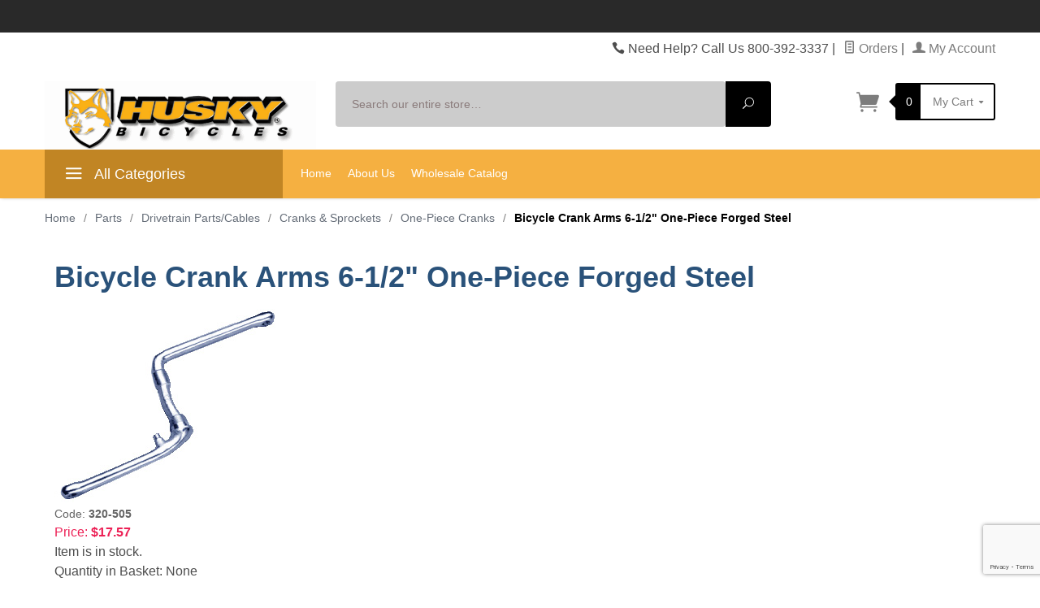

--- FILE ---
content_type: text/html; charset=utf-8
request_url: https://www.huskybicycles.com/bicycle-crank-arms-6-12-one-piece-forged-steel.html
body_size: 9955
content:
<!DOCTYPE html><html lang="en" class="no-js" xmlns:fb="http://ogp.me/ns/fb#"><head><title>Bicycle Crank Arms 6-1/2" One-Piece Forged Steel: Husky Bicycles</title><script type="text/javascript">
var MMThemeBreakpoints =
[
{
"code":	"mobile",
"name":	"Mobile",
"start":	{
"unit": "px",
"value": ""
}
,
"end":	{
"unit": "em",
"value": "39.999"
}
}
,{
"code":	"tablet",
"name":	"Tablet",
"start":	{
"unit": "px",
"value": ""
}
,
"end":	{
"unit": "em",
"value": "59.999"
}
}
];
</script>
<script type="text/javascript">
var json_url = "https:\/\/www.huskybicycles.com\/mm5\/json.mvc\u003F";
var json_nosessionurl = "https:\/\/www.huskybicycles.com\/mm5\/json.mvc\u003F";
var Store_Code = "hb";
</script>
<script type="text/javascript" src="https://www.huskybicycles.com/mm5/clientside.mvc?T=18fef899&amp;Filename=ajax.js" integrity="sha512-hBYAAq3Edaymi0ELd4oY1JQXKed1b6ng0Ix9vNMtHrWb3FO0tDeoQ95Y/KM5z3XmxcibnvbVujqgLQn/gKBRhA==" crossorigin="anonymous"></script>
<script type="text/javascript" src="https://www.huskybicycles.com/mm5/clientside.mvc?T=18fef899&amp;Filename=runtime_ui.js" integrity="sha512-ZIZBhU8Ftvfk9pHoUdkXEXY8RZppw5nTJnFsMqX+3ViPliSA/Y5WRa+eK3vIHZQfqf3R/SXEVS1DJTjmKgVOOw==" crossorigin="anonymous"></script>
<script type="text/javascript" src="https://www.huskybicycles.com/mm5/clientside.mvc?T=18fef899&amp;Module_Code=cmp-cssui-searchfield&amp;Filename=runtime.js" integrity="sha512-GT3fQyjPOh3ZvhBeXjc3+okpwb4DpByCirgPrWz6TaihplxQROYh7ilw9bj4wu+hbLgToqAFQuw3SCRJjmGcGQ==" crossorigin="anonymous"></script>
<script type="text/javascript">
var MMSearchField_Search_URL_sep = "https:\/\/www.huskybicycles.com\/product-search.html\u003FSearch=";
(function( obj, eventType, fn )
{
if ( obj.addEventListener )
{
obj.addEventListener( eventType, fn, false );
}
else if ( obj.attachEvent )
{
obj.attachEvent( 'on' + eventType, fn );
}
})( window, 'mmsearchfield_override', function()
{
MMSearchField.prototype.onMenuAppendHeader = function(){return null;}MMSearchField.prototype.onMenuAppendItem = function( data ){var span;span = newElement( 'span', null, null, null );span.innerHTML = data;return span;}MMSearchField.prototype.onMenuAppendStoreSearch = function( search_value ){var item;item = newElement( 'div', { 'class': 'mm_searchfield_menuitem mm_searchfield_menuitem_storesearch' }, null, null );item.element_text = newTextNode( 'Search store for product "' + search_value + '"', item );return item;}MMSearchField.prototype.onFocus = function( e ) { ; };MMSearchField.prototype.onBlur = function( e ) { ; };
} );
</script>
<base href="https://www.huskybicycles.com/mm5/"><meta charset="utf-8"><meta http-equiv="X-UA-Compatible" content="IE=edge"><meta name="viewport" content="width=device-width, initial-scale=1"><meta name="description" content="NEXT DAY SHIPPING FROM HOUSTON TX. FREE SHIPPING ORDERS +$75" />
<meta name="keywords" content="Bicycle Parts, Tools, and Accessories" />
<link rel="shortcut icon" type="image/png" href="/mm5/favicon.ico"><link href="/mm5/humans.txt" rel="author"><link rel="canonical" href="https://www.huskybicycles.com/bicycle-crank-arms-6-12-one-piece-forged-steel.html"><link rel="stylesheet" href="themes/levels/css/all.php"><style type="text/css">
body
{
font-family: Arial, Helvetica, sans-serif;
}
</style>
<link href="https://fonts.googleapis.com/css?family=Open+Sans:400,700,400italic,700italic" rel="stylesheet" type="text/css" data-norem><!--[if lt IE 9]><script src="themes/levels/js/modernizr.js"></script><script src="themes/levels/js/respond.min.js"></script><![endif]--><script type="text/javascript" src="https://www.huskybicycles.com/mm5/clientside.mvc?T=18fef899&Module_Code=mvga&amp;Filename=mvga.js"></script><link type="text/css" media="all" rel="stylesheet" integrity="sha256-lWOXBr8vqpiy3pliCN1FmPIYkHdcr8Y0nc2BRMranrA= sha384-0K5gx4GPe3B0+RaqthenpKbJBAscHbhUuTd+ZmjJoHkRs98Ms3Pm2S4BvJqkmBdh sha512-wrhf+QxqNNvI+O73Y1XxplLd/Bt2GG2kDlyCGfeByKkupyZlAKZKAHXE2TM9/awtFar6eWl+W9hNO6Mz2QrA6Q==" crossorigin="anonymous" href="https://www.huskybicycles.com/mm5/json.mvc?Store_Code=hb&amp;Function=CSSResource_Output&amp;CSSResource_Code=mm-theme-styles&T=93c1d3f2" data-resource-group="modules" data-resource-code="mm-theme-styles" /><script type="text/javascript" data-resource-group="modules" data-resource-code="recaptcha_v3">
(() =>
{
var script;
script	= document.createElement( 'script' );
script.src	= 'https://www.google.com/recaptcha/api.js?render=6LchE4UqAAAAAD-dGxZQa_RXfRCTpKkVecQtXaEa';
document.documentElement.appendChild( script );
} )();
document.addEventListener( 'DOMContentLoaded', () =>
{
var form, element, elements, form_lookup;
form_lookup = new Array();
elements = document.querySelectorAll( 'form input\u005Bname\u003D\"Action\"\u005D\u005Bvalue\u003D\"AUTH\"\u005D, form \u005Bname\u003D\"Action\"\u005D\u005Bvalue\u003D\"ORDR,SHIP,CTAX,AUTH\"\u005D' )
for ( element of elements )
{
if ( element instanceof HTMLFormElement )	form = element;
else if ( element.form instanceof HTMLFormElement )	form = element.form;
else
{
form = null;
while ( element )
{
if ( element instanceof HTMLFormElement )
{
form = element;
break;
}
element = element.parentNode;
}
}
if ( form && ( form_lookup.indexOf( form ) === -1 ) )
{
form_lookup.push( form );
new Miva_reCAPTCHAv3_FormSubmitListener( form, 'payment_authorization' );
}
}
elements = document.querySelectorAll( 'form input\u005Bname\u003D\"Action\"\u005D\u005Bvalue\u003D\"ICST\"\u005D' )
for ( element of elements )
{
if ( element instanceof HTMLFormElement )	form = element;
else if ( element.form instanceof HTMLFormElement )	form = element.form;
else
{
form = null;
while ( element )
{
if ( element instanceof HTMLFormElement )
{
form = element;
break;
}
element = element.parentNode;
}
}
if ( form && ( form_lookup.indexOf( form ) === -1 ) )
{
form_lookup.push( form );
new Miva_reCAPTCHAv3_FormSubmitListener( form, 'customer_account_create' );
}
}
elements = document.querySelectorAll( 'form input\u005Bname\u003D\"Action\"\u005D\u005Bvalue\u003D\"ICSQ\"\u005D, form input\u005Bname\u003D\"Action\"\u005D\u005Bvalue\u005E\u003D\"ICSQ,\"\u005D' )
for ( element of elements )
{
if ( element instanceof HTMLFormElement )	form = element;
else if ( element.form instanceof HTMLFormElement )	form = element.form;
else
{
form = null;
while ( element )
{
if ( element instanceof HTMLFormElement )
{
form = element;
break;
}
element = element.parentNode;
}
}
if ( form && ( form_lookup.indexOf( form ) === -1 ) )
{
form_lookup.push( form );
new Miva_reCAPTCHAv3_FormSubmitListener( form, 'customer_account_quick_create' );
}
}
elements = document.querySelectorAll( 'form input\u005Bname\u003D\"Action\"\u005D\u005Bvalue\u003D\"EMPW\"\u005D' )
for ( element of elements )
{
if ( element instanceof HTMLFormElement )	form = element;
else if ( element.form instanceof HTMLFormElement )	form = element.form;
else
{
form = null;
while ( element )
{
if ( element instanceof HTMLFormElement )
{
form = element;
break;
}
element = element.parentNode;
}
}
if ( form && ( form_lookup.indexOf( form ) === -1 ) )
{
form_lookup.push( form );
new Miva_reCAPTCHAv3_FormSubmitListener( form, 'customer_forgot_password' );
}
}
elements = document.querySelectorAll( 'form input\u005Bname\u003D\"Action\"\u005D\u005Bvalue\u003D\"CSTR\"\u005D' )
for ( element of elements )
{
if ( element instanceof HTMLFormElement )	form = element;
else if ( element.form instanceof HTMLFormElement )	form = element.form;
else
{
form = null;
while ( element )
{
if ( element instanceof HTMLFormElement )
{
form = element;
break;
}
element = element.parentNode;
}
}
if ( form && ( form_lookup.indexOf( form ) === -1 ) )
{
form_lookup.push( form );
new Miva_reCAPTCHAv3_FormSubmitListener( form, 'customer_reset_password' );
}
}
elements = document.querySelectorAll( 'form input\u005Bname\u003D\"Action\"\u005D\u005Bvalue\u003D\"LOGN\"\u005D, form input\u005Bname\u003D\"Action\"\u005D\u005Bvalue\u005E\u003D\"LOGN,\"\u005D' )
for ( element of elements )
{
if ( element instanceof HTMLFormElement )	form = element;
else if ( element.form instanceof HTMLFormElement )	form = element.form;
else
{
form = null;
while ( element )
{
if ( element instanceof HTMLFormElement )
{
form = element;
break;
}
element = element.parentNode;
}
}
if ( form && ( form_lookup.indexOf( form ) === -1 ) )
{
form_lookup.push( form );
new Miva_reCAPTCHAv3_FormSubmitListener( form, 'customer_login' );
}
}
} );
class Miva_reCAPTCHAv3_FormSubmitListener
{
#form;
#submitting;
#event_submit;
#original_submit;
#recaptcha_action;
#event_fallback_submit;
constructor( form, recaptcha_action )
{
this.#form	= form;
this.#submitting	= false;
this.#original_submit	= form.submit;
this.#recaptcha_action	= recaptcha_action;
this.#event_fallback_submit	= () => { this.#form.submit(); };
this.#event_submit	= ( e ) =>
{
e.stopImmediatePropagation();
e.preventDefault();
//
// Trigger overwritten submit to build reCAPTCHAv3 response, where the original
// form submit will be restored in the callback and the "submit" listener removed.
//
this.#form.submit();
}
this.#form.submit	= () =>
{
if ( this.#submitting )
{
return;
}
this.#submitting = true;
Miva_reCAPTCHAv3_Submit( this.#recaptcha_action, ( token ) =>
{
var input_response;
this.#submitting	= false;
input_response	= document.createElement( 'input' );
input_response.type	= 'hidden';
input_response.name	= 'reCAPTCHAv3_Response';
input_response.value	= token;
this.#form.submit	= this.#original_submit;
this.#form.removeEventListener( 'submit', this.#event_submit, { capture: true } );
this.#form.appendChild( input_response );
if ( this.#form.requestSubmit )
{
this.#form.requestSubmit();
}
else
{
this.#form.addEventListener( 'submit', this.#event_fallback_submit );
this.#form.dispatchEvent( new Event( 'submit', { bubbles: true, cancelable: true } ) );
this.#form.removeEventListener( 'submit', this.#event_fallback_submit );
}
} );
};
this.#form.addEventListener( 'submit', this.#event_submit, { capture: true } );
}
}
function Miva_reCAPTCHAv3_Submit( recaptcha_action, callback )
{
try
{
grecaptcha.ready( () => {
try
{
grecaptcha.execute( '6LchE4UqAAAAAD-dGxZQa_RXfRCTpKkVecQtXaEa', { action: recaptcha_action } ).then( ( token ) => {
callback( token );
} );
}
catch ( e )
{
setTimeout( () => callback( 'recaptcha failed' ) );
}
} );
}
catch ( e )
{
setTimeout( () => callback( 'recaptcha failed' ) );
}
}
</script><script type="text/javascript" src="https://www.huskybicycles.com/mm5/clientside.mvc?T=18fef899&amp;Filename=runtime.js" integrity="sha512-EiU7WIxWkagpQnQdiP517qf12PSFAddgl4rw2GQi8wZOt6BLZjZIAiX4R53VP0ePnkTricjSB7Edt1Bef74vyg==" crossorigin="anonymous"></script><script type="text/javascript" src="https://www.huskybicycles.com/mm5/clientside.mvc?T=18fef899&amp;Filename=MivaEvents.js" integrity="sha512-bmgSupmJLB7km5aCuKy2K7B8M09MkqICKWkc+0w/Oex2AJv3EIoOyNPx3f/zwF0PZTuNVaN9ZFTvRsCdiz9XRA==" crossorigin="anonymous"></script><script type="text/javascript" src="https://www.huskybicycles.com/mm5/clientside.mvc?T=18fef899&amp;Filename=AttributeMachine.js" integrity="sha512-e2qSTe38L8wIQn4VVmCXg72J5IKMG11e3c1u423hqfBc6VT0zY/aG1c//K/UjMA6o0xmTAyxRmPOfEUlOFFddQ==" crossorigin="anonymous"></script><script>AttributeMachine.prototype.Generate_Discount = function (discount) {var discount_div;discount_div = document.createElement('div');discount_div.innerHTML = discount.descrip + ': ' + discount.formatted_discount;return discount_div;};AttributeMachine.prototype.Generate_Swatch = function (product_code, attribute, option) {var swatch = document.createElement('li'),wrap = document.createElement('span'),img = document.createElement('img');img.src = option.image;swatch.setAttribute('alt', option.prompt);swatch.setAttribute('title', option.prompt);swatch.setAttribute('data-code', option.code);swatch.setAttribute('data-color', option.prompt);swatch.appendChild(wrap);wrap.appendChild(img);return swatch;};AttributeMachine.prototype.Swatch_Click = function(input, attribute, option) {var i,swatchNameElement = document.getElementById('js-swatch-name');for (i = 0; i < input.select.options.length; i++) {if (input.select.options[i].value == option.code) {input.select.selectedIndex = i;};};if (attribute.inventory) {this.Attribute_Changed(input);};swatchNameElement.innerHTML = option.prompt;};</script><meta property="og:title" content="Bicycle Crank Arms 6-1/2&quot; One-Piece Forged Steel" /><meta property="og:type" content="product" /><meta property="og:image" content="http://www.huskybicycles.com/mm5/" /><meta property="og:url" content="https://www.huskybicycles.com/bicycle-crank-arms-6-12-one-piece-forged-steel.html" /><meta property="og:site_name" content="Husky Bicycles" /><meta property="og:description" content="Check out the deal on Bicycle Crank Arms 6-1/2&quot; One-Piece Forged Steel at Husky Bicycles" /></head><body id="js-PROD" class="prod single-column 320-505"><!--[if lt IE 9]> <p class="message closable message-info browsehappy align-center"><a href="#" class="close">&times;</a>You are using an <strong>outdated</strong> browser.<br />Please <a href="http://browsehappy.com/" target="_blank" rel="nofollow">upgrade your browser</a> to improve your experience.</p> <![endif]--><nav class="mobile-menu mobile-menu-left"><div class="row mobile-navigation-header"><a href="https://www.huskybicycles.com/customer-log-in.html" rel="nofollow" class="column one-third align-center bg-gray white"><span data-rt-icon="&#x61;"></span><small>ACCOUNT</small></a><a href="https://www.huskybicycles.com/contact-us.html" rel="nofollow" class="column one-third align-center bg-gray white"><span data-icon="&#xe090;"></span><small>CONTACT</small></a><a href="https://www.huskybicycles.com/shopping-cart.html" rel="nofollow" class="column one-third align-center bg-levels-green white"><span data-rt-icon="&#x65;"></span><small>MY CART</small></a></div><div id="js-mobile-navigation" class="mobile-navigation">
<ul id="js-navigation-set" class="navigation-set horizontal-drop-down">
<li class="level-1">
<span><a href="https://www.huskybicycles.com/bicycles.html" target="_self">BICYCLES</a></span>
</li>
<li class="level-1">
<span><a href="https://www.huskybicycles.com/tricycles.html" target="_self">TRICYCLES</a></span>
</li>
<li class="level-1">
<span><a href="https://www.huskybicycles.com/parts.html" target="_self">PARTS</a></span>
</li>
<li class="level-1">
<span><a href="https://www.huskybicycles.com/accessories.html" target="_self">ACCESSORIES</a></span>
</li>
<li class="level-1">
<span><a href="https://www.huskybicycles.com/tools.html" target="_self">TOOLS</a></span>
</li>
<li class="level-1">
<span><a href="https://www.huskybicycles.com/mm5/merchant.mvc?Store_Code=hb&Screen=CTGY&Category_Code=SPECIALS" target="_self">SPECIALS</a></span>
</li>
<li class="level-1 bg-gray white mobile-navigation-gray">
<span class="parent">More...</span>
<ul>
<li class="level-1">
<span><a href="https://www.huskybicycles.com/" target="_self">Home</a></span>
</li>
<li class="level-1">
<span class="parent"><a href="https://www.huskybicycles.com/about-us.html" target="_self">About Us</a></span>
<ul>
</ul>
<span data-name="About Us" data-rt-icon="d" class="next"></span>
</li>
<li class="level-1">
<span><a href="https://www.huskybicycles.com/mm5/merchant.mvc?Store_Code=hbs&amp;Screen=SFNT" target="">Wholesale Catalog</a></span>
</li>
</ul>
<span data-name="More..." data-rt-icon="d" class="next"></span>
</li>
</ul>
</div></nav><!-- end mobile-navigation --><div id="js-site-overlay" class="site-overlay"></div><!-- end site-overlay --><div id="js-site-wrapper" class="site-wrapper"><header id="js-header" class="header clearfix"><div class="pre-header clearfix bg-charcoal"><nav class="row wrap"><ul class="align-center"><li class="pre-header--promo">
<span id="promo-message" class="readytheme-banner">
<span class="playfair italic"><font color=red></font color=red>
</span>
</li></ul></nav></div><!-- end pre-header --><div id="js-main-header" class="row wrap main-header vertical-align-parent"><ul class="medium-all-hidden no-list mobile-main-header"><li class="column one-sixth toggle-slide-left mobile-menu-button"><span data-icon="&#x61;"></span></li><li class="column two-thirds"><a href="http://www.huskybicycles.com/" title="Husky Bicycles" class="align-center" rel="nofollow"><img src="graphics/00000001/huskylog.gif" alt="Welcome" title="Welcome" /></a></li><li id="js-mobile-basket-button" class="column one-sixth np mobile-basket-button"><span class="mini-basket-icon" data-icon="&#xe07a;" title="Cart"></span><span class="mini-basket-inner"><span class="mini-basket-count inline-block" id="js-mini-basket-count">0</span></span></li></ul><div class="show medium-hide"><form class="bg-white" data-hook="global-search-drawer" method="get" action="https://www.huskybicycles.com/product-search.html"><div class="row wrap"><div class="column five-sixths nrp"><label for="l-mobile-search" class="sr-only">Search</label><input class="js-autocomplete-input" id="l-mobile-search" name="Search" type="search" value="" placeholder="Search our entire store&hellip;" data-api-url="https://www.huskybicycles.com/api.html" autocomplete="off"></div><div class="column one-sixth nlp"><button type="submit" class="button button-square button-block column one-sixths bg-transparent" data-icon="&#x55;" title="Search"><span class="sr-only">Search</span></button></div></div></form></div><div class="row all-hidden medium-all-shown"><div class="column whole large-align-right align-center service-links"><span data-icon="&#xe090;" class="service-link-phone"></span> Need Help? Call Us 800-392-3337<span class="breadcrumb-border">|</span><a href="https://www.huskybicycles.com/look-up-order-history.html"><span data-rt-icon="&#X68;"></span> Orders</a><span class="breadcrumb-border">|</span><a href="https://www.huskybicycles.com/customer-log-in.html"><span data-rt-icon="&#X61;"></span> My Account</a></div></div><div class="row all-hidden medium-all-shown"><a href="http://www.huskybicycles.com/" title="Husky Bicycles" class="column x-large-three-tenths large-one-third large-align-left align-center"><img src="graphics/00000001/huskylog.gif" alt="Welcome"><div class="breaker large-hide show"></div></a><div class="column one-sixth toggle-slide-left mobile-menu-button medium-menu-button show large-hide align-center"><span data-icon="&#x61;"></span></div><div class="column x-large-half large-five-twelfths medium-two-thirds search-form large-nrp"><form action="https://www.huskybicycles.com/product-search.html" method="get" class="search-form column np x-large-eleven-twelfths whole"><div class="input-group"><label for="l-desktop-search" class="sr-only">Search</label><input type="search" name="Search" id="l-desktop-search" value="" placeholder="Search our entire store&hellip;" class="column five-sixths bg-transparent input input-large search-input js-autocomplete-input" data-api-url="https://www.huskybicycles.com/api.html" autocomplete="off"><button type="submit" class="button button-large column one-sixths bg-transparent search-button" data-icon="&#x55;" title="Search"><span class="sr-only">Search</span></button></div><div class="js-autocomplete-results autocomplete-results"></div></form></div><div class="column x-large-two-tenths large-one-fourth one-sixth align-right float-right"><div class="column whole large-np nlp"><a href="https://www.huskybicycles.com/shopping-cart.html" rel="nofollow" id="js-mini-basket" class="mini-basket"><span class="mini-basket-icon" data-icon="&#xe07a;" title="Cart"></span><span class="mini-basket-inner"><span class="mini-basket-count inline-block" id="js-mini-basket-count">0</span><span class="mini-basket-text large-inline-block hide">My Cart <span data-icon="&#x43;" class="mini-basket-down-arrow"></span></span></span></a></div></div></div><div class="js-autocomplete-results autocomplete-results" id="js-mobile-autocomplete"></div><div id="js-mini-basket-container" class="column whole small-half large-one-third mini-basket-container"><div class="row mini-basket-content" data-itemcount="0" data-subtotal=""><span data-icon="&#xe051;" class="mini-basket-close" title="Close"></span><h3 class="column whole np nm">Shopping Cart</h3><div class="sky mini-basket-seperator">&bull;&bull;&bull;&bull;&bull;</div><div class="breaker clear"></div><p class="column whole align-center">Your cart is currently empty.</p></div></div></div><!-- end main-header --><nav id="js-navigation-bar" class="navigation-bar navigation_main large-show hide">
<div class="wrap az-menu large-show hide">
<div class="row nav-group-1">
<div class="column one-fourth nav-item-1 nav-item-1--left ">
<a href="#" class="js-az-menu-trigger"><span data-icon="&#x61;"></span> All Categories</a>
</div>
<div class="column three-fourths nav-item-1 nav-item-1--right">
<ul id="js-navigation-set" class="navigation-set horizontal-drop-down">
<li class="level-1">
<span><a href="https://www.huskybicycles.com/" target="_self">Home</a></span>
</li>
<li class="level-1">
<span><a href="https://www.huskybicycles.com/about-us.html" target="_self">About Us</a></span>
<ul>
</ul>
</li>
<li class="level-1">
<span><a href="https://www.huskybicycles.com/mm5/merchant.mvc?Store_Code=hbs&amp;Screen=SFNT" target="">Wholesale Catalog</a></span>
</li>
</ul>
</div>
</div>
<div class="row" id="js-all-categories-nav">
<div class="column one-fourth nav-group-2">
<a href="https://www.huskybicycles.com/bicycles.html" target="_self" class="nav-item-2 " data-navigationitem-id="183" data-link-type="_self">BICYCLES</a>
<a href="https://www.huskybicycles.com/tricycles.html" target="_self" class="nav-item-2 " data-navigationitem-id="184" data-link-type="_self">TRICYCLES</a>
<a href="https://www.huskybicycles.com/parts.html" target="_self" class="nav-item-2 " data-navigationitem-id="185" data-link-type="_self">PARTS</a>
<a href="https://www.huskybicycles.com/accessories.html" target="_self" class="nav-item-2 " data-navigationitem-id="186" data-link-type="_self">ACCESSORIES</a>
<a href="https://www.huskybicycles.com/tools.html" target="_self" class="nav-item-2 " data-navigationitem-id="187" data-link-type="_self">TOOLS</a>
<a href="https://www.huskybicycles.com/mm5/merchant.mvc?Store_Code=hb&amp;Screen=CTGY&amp;Category_Code=SPECIALS" target="_self" class="nav-item-2 " data-navigationitem-id="3f53e191937dfa76149093340039c5c2" data-link-type="_self">SPECIALS</a>
</div>
<div class="column three-fourths nav-group-3">
</div>
</div>
</div>
</nav><!-- end navigation-bar --></header><!-- end header --><main><div class="row breadcrumbs"><nav class="column whole wrap float-none large-np"><ul itemscope itemtype="http://schema.org/BreadcrumbList"><li itemprop="itemListElement" itemscope itemtype="http://schema.org/ListItem"><a href="https://www.huskybicycles.com/" class="breadcrumb-home">Home</a><span class="breadcrumb-border">&#47;</span></li><li itemprop="itemListElement" itemscope itemtype="http://schema.org/ListItem"><a itemprop="item" href="https://www.huskybicycles.com/parts.html"><span itemprop="name">Parts</span></a><span class="breadcrumb-border">&#47;</span><meta itemprop="position" content="1" /></li><li itemprop="itemListElement" itemscope itemtype="http://schema.org/ListItem"><a itemprop="item" href="https://www.huskybicycles.com/drivetrain-partscables.html"><span itemprop="name">Drivetrain Parts/Cables</span></a><span class="breadcrumb-border">&#47;</span><meta itemprop="position" content="2" /></li><li itemprop="itemListElement" itemscope itemtype="http://schema.org/ListItem"><a itemprop="item" href="https://www.huskybicycles.com/cranks-sprockets.html"><span itemprop="name">Cranks & Sprockets</span></a><span class="breadcrumb-border">&#47;</span><meta itemprop="position" content="3" /></li><li itemprop="itemListElement" itemscope itemtype="http://schema.org/ListItem"><a itemprop="item" href="https://www.huskybicycles.com/one-piece-cranks.html"><span itemprop="name">One-Piece Cranks</span></a><span class="breadcrumb-border">&#47;</span><meta itemprop="position" content="4" /></li><li itemprop="itemListElement" itemscope itemtype="http://schema.org/ListItem"><span itemprop="item" class="current-item"><span itemprop="name">Bicycle Crank Arms 6-1/2" One-Piece Forged Steel</span></span><meta itemprop="position" content="5" /></li></ul></nav></div><!-- end breadcrumbs --><div class="wrap"><div class="row"><div class="breaker"></div><div class="column-right column whole push-none large-three-fourths large-push-one-fourth large-nrp"><div class="main-content"><!-- Google tag (gtag.js) --><script async src="https://www.googletagmanager.com/gtag/js?id=G-54C4F53X05"></script><script>window.dataLayer = window.dataLayer || [];function gtag(){dataLayer.push(arguments);}gtag('js', new Date());gtag('config', 'G-54C4F53X05');</script>	<div class="row hdft-header"></div><div class="row prod-ctgy-hdft-header"></div><h1>Bicycle Crank Arms 6-1/2" One-Piece Forged Steel</h1>
<div class="product-details-1">
<div class="product-image"><img id="main_image" src="graphics/00000001/1PCCRANK.jpg" alt="Bicycle Crank Arms 6-1/2&quot; One-Piece Forged Steel" /></div>
<div class="product-code">Code: <span class="bold">320-505</span></div>
<div class="product-price">
Price: <span id="price-value-additional" style="text-decoration: line-through"></span>
<span id="price-value" class="bold">$17.57</span>
<div id="product-discounts">
</div>
</div>
<div id="inventory-message">
Item is in stock.
</div>
<div class="product-quantity">Quantity in Basket:
<span class="italic">None</span>
</div>
</div>
<div class="product-details-2">
<div class="product-description">One-piece bicycle crank with 6-1/2" arms, forged steel, 24tpi, 1/2" pedal thread, chrome.</div>
<form name="add" method="post" action="https://www.huskybicycles.com/shopping-cart.html">
<div id="swatches" class="swatches"></div>
<div class="clear"></div>
<input type="hidden" name="Old_Screen" value="PROD" />
<input type="hidden" name="Old_Search" value="" />
<input type="hidden" name="Action" value="ADPR" />
<input type="hidden" name="Product_Code" value="320-505" />
<input type="hidden" name="Category_Code" value="OPC" />
<input type="hidden" name="Offset" value="" />
<input type="hidden" name="AllOffset" value="" />
<input type="hidden" name="CatListingOffset" value="" />
<input type="hidden" name="RelatedOffset" value="" />
<input type="hidden" name="SearchOffset" value="" />
<div class="product-attributes"><input type="hidden" name="Product_Attribute_Count" value="0" id="js-product-attribute-count" /></div>
<div class="purchase-buttons">
Quantity: <input type="text" name="Quantity" value="1" class="product-quantity-input textfield" />
<div class="purchase-buttons-spacer">
<span onclick="document.forms.add.action = 'https:\/\/www.huskybicycles.com\/shopping-cart.html'; document.forms.add.elements.Action.value = 'ADPR';">
<input type="submit" value="Add To Basket" class="button" />
</span>
<span onclick="document.forms.add.action = 'https:\/\/www.huskybicycles.com\/wish-list.html'; document.forms.add.elements.Action.value = 'ATWL';"><input type="submit" value="Add To Wish List" class="button button-block" /></span>
</div>
</div>
</form>
</div>
<div class="clear"></div><script>if (typeof am44 !== 'undefined') {var attrMachCall = am44;};</script><div class="row prod-ctgy-hdft-footer"></div><div class="row hdft-footer"></div><!-- Google Rich Snippets --><div itemscope itemtype="http://data-vocabulary.org/Product"><meta itemprop="name" content="Bicycle Crank Arms 6-1/2&quot; One-Piece Forged Steel" /><meta itemprop="image" content="http://www.huskybicycles.com/mm5/" /><meta itemprop="category" content="One-Piece Cranks" /><meta itemprop="price" content="$17.57" /><meta itemprop="description" content="One-piece bicycle crank with 6-1/2&quot; arms, forged steel, 24tpi, 1/2&quot; pedal thread, chrome." /><!-- <meta itemprop="brand" content="" /> For Use With CPF --><div itemprop="offerDetails" itemscope itemtype="http://data-vocabulary.org/Offer"><meta itemprop="identifier" content="upc:320-505" /><meta itemprop="price" content="$17.57" /><meta itemprop="currency" content="USD" /><meta itemprop="seller" content="Husky Bicycles" /><meta itemprop="condition" content="new" /><meta itemprop="availability" content="In Stock" /><meta itemprop="quantity" content="319" /></div></div></div></div><!-- end column-right --><div class="column-left column hide large-show large-one-fourth large-pull-three-fourths nlp"><nav class="category-tree"><h5 class="category-tree-heading">Shop By Category</h5><ul><li class="level-1 "><a href="https://www.huskybicycles.com/accessories.html">Accessories</a></li><li class="level-1 "><a href="https://www.huskybicycles.com/bicycles.html">Bicycles</a></li><li class="level-1 active"><a href="https://www.huskybicycles.com/parts.html">Parts</a></li><li class="level-2 "><a href="https://www.huskybicycles.com/bearings.html">Bearings</a></li><li class="level-2 "><a href="https://www.huskybicycles.com/brakes-cables.html">Brakes &amp; Cables</a></li><li class="level-2 "><a href="https://www.huskybicycles.com/drivetrain-partscables.html">Drivetrain Parts/Cables</a></li><li class="level-3 "><a href="https://www.huskybicycles.com/bottom-brackets.html">Bottom Brackets</a></li><li class="level-3 "><a href="https://www.huskybicycles.com/chains.html">Chains</a></li><li class="level-3 "><a href="https://www.huskybicycles.com/cogs-freewheel-cassette.html">Cogs - Freewheel &amp; Cassette</a></li><li class="level-3 "><a href="https://www.huskybicycles.com/cranks-sprockets.html">Cranks &amp; Sprockets</a></li><li class="level-4 "><a href="https://www.huskybicycles.com/chain-ring-boltsnuts.html">Chain Ring Bolts/Nuts</a></li><li class="level-4 "><a href="https://www.huskybicycles.com/chain-rings.html">Chain Rings</a></li><li class="level-4 "><a href="https://www.huskybicycles.com/cottered-cranks.html">Cottered Cranks</a></li><li class="level-4 "><a href="https://www.huskybicycles.com/cotterless-cranks.html">3-Piece Cotterless Cranks</a></li><li class="level-4 "><a href="https://www.huskybicycles.com/crank-parts.html">Crank Parts</a></li><li class="level-4 active"><a href="https://www.huskybicycles.com/one-piece-cranks.html">One-Piece Cranks</a></li><li class="level-4 "><a href="https://www.huskybicycles.com/mm5/merchant.mvc?Store_Code=hb&amp;Screen=CTGY&amp;Category_Code=BMX-CRK">BMX Cranks</a></li><li class="level-3 "><a href="https://www.huskybicycles.com/shifters-derailleurs-cables.html">Shifters, Derailleurs &amp; Cables</a></li><li class="level-2 "><a href="https://www.huskybicycles.com/fenders.html">Fenders</a></li><li class="level-2 "><a href="https://www.huskybicycles.com/forks-frames.html">Forks &amp; Fork Parts</a></li><li class="level-2 "><a href="https://www.huskybicycles.com/frame-frame-parts.html">Frame &amp; Frame Parts</a></li><li class="level-2 "><a href="https://www.huskybicycles.com/handlebar-stems.html">Handlebar Stems</a></li><li class="level-2 "><a href="https://www.huskybicycles.com/handlebars-grips.html">Handlebars &amp; Grips</a></li><li class="level-2 "><a href="https://www.huskybicycles.com/headsets.html">Headsets</a></li><li class="level-2 "><a href="https://www.huskybicycles.com/pedals.html">Pedals</a></li><li class="level-2 "><a href="https://www.huskybicycles.com/seat-posts.html">Seat Posts</a></li><li class="level-2 "><a href="https://www.huskybicycles.com/seats-saddles.html">Seats /Saddles</a></li><li class="level-2 "><a href="https://www.huskybicycles.com/wheel-parts.html">Wheel Parts</a></li><li class="level-1 "><a href="https://www.huskybicycles.com/tools.html">Tools</a></li><li class="level-1 "><a href="https://www.huskybicycles.com/tricycles.html">Tricycles</a></li><li class="level-1 "><a href="https://www.huskybicycles.com/mm5/merchant.mvc?Store_Code=hb&amp;Screen=CTGY&amp;Category_Code=SPECIALS">SPECIALS</a></li></ul></nav><!-- end category-tree --></div><!-- end column-left --></div><!-- end main --><div class="bottom-wrap"></div><!-- end bottom-wrap --></div><!-- end wrap --></main><!-- end main --></div><!-- end site-wrapper --><footer class="footer"><div class="row wrap"><div class="hide medium-show column medium-four-tenths large-one-fourth"><h5 class="hide medium-show">Contact</h5><ul class="hide medium-show no-list footer-contact"><li data-icon="&#xe081;">1213 N Post Oak Rd Ste B Houston, TX 77055</li><li data-icon="&#xe090;">800-392-3337</li><li data-rt-icon="&#x66;" class="email-us-icon"><a href="https://www.huskybicycles.com/contact-us.html" rel="nofollow">Email Us</a></li></ul><div class="large-hide medium-show hide"><div></div></div></div><div class="column medium-three-tenths large-one-fourth" id="footer-categories"><h5>Categories <span data-icon="L" class="inline-block medium-hide"></span></h5><div class="mobile-toggle medium-show hide"><ul class="navigation-set single-navigation-column">
<li><a href="https://www.huskybicycles.com/bicycles.html" target="_self">BICYCLES</a></li>
<li><a href="https://www.huskybicycles.com/tricycles.html" target="_self">TRICYCLES</a></li>
<li><a href="https://www.huskybicycles.com/parts.html" target="_self">PARTS</a></li>
<li><a href="https://www.huskybicycles.com/accessories.html" target="_self">ACCESSORIES</a></li>
<li><a href="https://www.huskybicycles.com/tools.html" target="_self">TOOLS</a></li>
<li><a href="https://www.huskybicycles.com/mm5/merchant.mvc?Store_Code=hb&Screen=CTGY&Category_Code=SPECIALS" target="_self">SPECIALS</a></li>
</ul>
</div></div><div class="column medium-three-tenths large-one-fourth" id="footer-customer-services"><h5>Customer Service <span data-icon="L" class="inline-block medium-hide"></span></h5><div id="js-footer-links" class="mobile-toggle medium-show hide"><ul class="navigation-set single-navigation-column">
<li><a href="/" target="_self">Home</a></li>
<li><a href="https://www.huskybicycles.com/about-us.html" target="_self">About Us</a></li>
<li><a href="https://www.huskybicycles.com/privacy-policy.html" target="_self">Privacy Policy</a></li>
<li><a href="https://www.huskybicycles.com/shipping-and-return-policy.html" target="_self">Shipping and Return Policy</a></li>
<li><a href="https://www.huskybicycles.com/site-map.html" target="_self">Site Map</a></li>
<li><a href="https://www.huskybicycles.com/contact-us.html" target="_self">Contact Us</a></li>
<li><a href="https://www.huskybicycles.com/wish-lists.html" target="_self">Wishlists</a></li>
<li><a href="https://www.huskybicycles.com/manuals.html" target="_self">Manuals</a></li>
</ul></div></div><div class="column show medium-hide" id="footer-payment-methods"><h5>Payment Info <span data-icon="L" class="inline-block medium-hide"></span></h5><div class="mobile-toggle hide"><img src="graphics/00000001/img_credit-cards.png" title="Visa, Discover, MasterCard, American Express, &amp; PayPal" alt="Visa, Discover, MasterCard, American Express, &amp; PayPal" /><div class="breaker"></div></div></div><div class="column medium-hide show large-show large-one-fourth large-np"><div class="hide large-show"><a href="https://www.huskybicycles.com/" target="_self"><img src="graphics/00000001/WBE_Seal_CMYK.jpg" title="Husky Bicycles" alt="Husky Bicycles" /></a></div><span class="breaker"></span><div></div></div></div></footer><!-- end footer --><div class="disclaimers"><div class="row wrap"><p class="column medium-half hide medium-show nm"><img src="graphics/00000001/img_credit-cards.png" title="Visa, Discover, MasterCard, American Express, &amp; PayPal" alt="Visa, Discover, MasterCard, American Express, &amp; PayPal" /></p><p class="column medium-half whole nm medium-align-right align-left copyright-text">Copyright &copy; 2026 HLF Distributing Inc.. <a href="http://www.miva.com/" target="_blank" rel="nofollow">Powered by Miva</a></p></div></div><!-- end disclaimers --><div id="js-chaser" class="back-to-top"><span data-icon="&#x42;" title="Back to Top"></span></div><!-- end back-to-top --><div id="theme-settings" class="readytheme-contentsection">
<script>
var theme_path = "themes\/levels";
var default_country = "US";
</script>
</div>
<!--[if lt IE 9]><script src="themes/levels/js/vendor.ie.min.js"></script><![endif]--><!--[if gte IE 9]><!--><script src="themes/levels/js/vendor.min.js"></script><!--<![endif]--><script src="themes/levels/js/plugins.js"></script><script src="themes/levels/js/scripts.js?v=2"></script><!--[if lt IE 9]><script src="themes/levels/js/rem.min.js"></script><![endif]-->
<script type="text/javascript">
var Product_Code = '320-505';
var Screen = 'PROD';
</script>

<script>
(function(i,s,o,g,r,a,m){i['GoogleAnalyticsObject']=r;i[r]=i[r]||function(){
(i[r].q=i[r].q||[]).push(arguments)},i[r].l=1*new Date();a=s.createElement(o),
m=s.getElementsByTagName(o)[0];a.async=1;a.src=g;m.parentNode.insertBefore(a,m)
})(window,document,'script','//www.google-analytics.com/analytics.js','ga');

ga('create', 'UA-163844996-2', 'auto');



ga( 'send', 'pageview', { 'page':'\/bicycle-crank-arms-6-12-one-piece-forged-steel.html\u003F' } );


</script>	</body></html>

--- FILE ---
content_type: text/html; charset=utf-8
request_url: https://www.google.com/recaptcha/api2/anchor?ar=1&k=6LchE4UqAAAAAD-dGxZQa_RXfRCTpKkVecQtXaEa&co=aHR0cHM6Ly93d3cuaHVza3liaWN5Y2xlcy5jb206NDQz&hl=en&v=PoyoqOPhxBO7pBk68S4YbpHZ&size=invisible&anchor-ms=20000&execute-ms=30000&cb=ou1ntstkdxap
body_size: 48871
content:
<!DOCTYPE HTML><html dir="ltr" lang="en"><head><meta http-equiv="Content-Type" content="text/html; charset=UTF-8">
<meta http-equiv="X-UA-Compatible" content="IE=edge">
<title>reCAPTCHA</title>
<style type="text/css">
/* cyrillic-ext */
@font-face {
  font-family: 'Roboto';
  font-style: normal;
  font-weight: 400;
  font-stretch: 100%;
  src: url(//fonts.gstatic.com/s/roboto/v48/KFO7CnqEu92Fr1ME7kSn66aGLdTylUAMa3GUBHMdazTgWw.woff2) format('woff2');
  unicode-range: U+0460-052F, U+1C80-1C8A, U+20B4, U+2DE0-2DFF, U+A640-A69F, U+FE2E-FE2F;
}
/* cyrillic */
@font-face {
  font-family: 'Roboto';
  font-style: normal;
  font-weight: 400;
  font-stretch: 100%;
  src: url(//fonts.gstatic.com/s/roboto/v48/KFO7CnqEu92Fr1ME7kSn66aGLdTylUAMa3iUBHMdazTgWw.woff2) format('woff2');
  unicode-range: U+0301, U+0400-045F, U+0490-0491, U+04B0-04B1, U+2116;
}
/* greek-ext */
@font-face {
  font-family: 'Roboto';
  font-style: normal;
  font-weight: 400;
  font-stretch: 100%;
  src: url(//fonts.gstatic.com/s/roboto/v48/KFO7CnqEu92Fr1ME7kSn66aGLdTylUAMa3CUBHMdazTgWw.woff2) format('woff2');
  unicode-range: U+1F00-1FFF;
}
/* greek */
@font-face {
  font-family: 'Roboto';
  font-style: normal;
  font-weight: 400;
  font-stretch: 100%;
  src: url(//fonts.gstatic.com/s/roboto/v48/KFO7CnqEu92Fr1ME7kSn66aGLdTylUAMa3-UBHMdazTgWw.woff2) format('woff2');
  unicode-range: U+0370-0377, U+037A-037F, U+0384-038A, U+038C, U+038E-03A1, U+03A3-03FF;
}
/* math */
@font-face {
  font-family: 'Roboto';
  font-style: normal;
  font-weight: 400;
  font-stretch: 100%;
  src: url(//fonts.gstatic.com/s/roboto/v48/KFO7CnqEu92Fr1ME7kSn66aGLdTylUAMawCUBHMdazTgWw.woff2) format('woff2');
  unicode-range: U+0302-0303, U+0305, U+0307-0308, U+0310, U+0312, U+0315, U+031A, U+0326-0327, U+032C, U+032F-0330, U+0332-0333, U+0338, U+033A, U+0346, U+034D, U+0391-03A1, U+03A3-03A9, U+03B1-03C9, U+03D1, U+03D5-03D6, U+03F0-03F1, U+03F4-03F5, U+2016-2017, U+2034-2038, U+203C, U+2040, U+2043, U+2047, U+2050, U+2057, U+205F, U+2070-2071, U+2074-208E, U+2090-209C, U+20D0-20DC, U+20E1, U+20E5-20EF, U+2100-2112, U+2114-2115, U+2117-2121, U+2123-214F, U+2190, U+2192, U+2194-21AE, U+21B0-21E5, U+21F1-21F2, U+21F4-2211, U+2213-2214, U+2216-22FF, U+2308-230B, U+2310, U+2319, U+231C-2321, U+2336-237A, U+237C, U+2395, U+239B-23B7, U+23D0, U+23DC-23E1, U+2474-2475, U+25AF, U+25B3, U+25B7, U+25BD, U+25C1, U+25CA, U+25CC, U+25FB, U+266D-266F, U+27C0-27FF, U+2900-2AFF, U+2B0E-2B11, U+2B30-2B4C, U+2BFE, U+3030, U+FF5B, U+FF5D, U+1D400-1D7FF, U+1EE00-1EEFF;
}
/* symbols */
@font-face {
  font-family: 'Roboto';
  font-style: normal;
  font-weight: 400;
  font-stretch: 100%;
  src: url(//fonts.gstatic.com/s/roboto/v48/KFO7CnqEu92Fr1ME7kSn66aGLdTylUAMaxKUBHMdazTgWw.woff2) format('woff2');
  unicode-range: U+0001-000C, U+000E-001F, U+007F-009F, U+20DD-20E0, U+20E2-20E4, U+2150-218F, U+2190, U+2192, U+2194-2199, U+21AF, U+21E6-21F0, U+21F3, U+2218-2219, U+2299, U+22C4-22C6, U+2300-243F, U+2440-244A, U+2460-24FF, U+25A0-27BF, U+2800-28FF, U+2921-2922, U+2981, U+29BF, U+29EB, U+2B00-2BFF, U+4DC0-4DFF, U+FFF9-FFFB, U+10140-1018E, U+10190-1019C, U+101A0, U+101D0-101FD, U+102E0-102FB, U+10E60-10E7E, U+1D2C0-1D2D3, U+1D2E0-1D37F, U+1F000-1F0FF, U+1F100-1F1AD, U+1F1E6-1F1FF, U+1F30D-1F30F, U+1F315, U+1F31C, U+1F31E, U+1F320-1F32C, U+1F336, U+1F378, U+1F37D, U+1F382, U+1F393-1F39F, U+1F3A7-1F3A8, U+1F3AC-1F3AF, U+1F3C2, U+1F3C4-1F3C6, U+1F3CA-1F3CE, U+1F3D4-1F3E0, U+1F3ED, U+1F3F1-1F3F3, U+1F3F5-1F3F7, U+1F408, U+1F415, U+1F41F, U+1F426, U+1F43F, U+1F441-1F442, U+1F444, U+1F446-1F449, U+1F44C-1F44E, U+1F453, U+1F46A, U+1F47D, U+1F4A3, U+1F4B0, U+1F4B3, U+1F4B9, U+1F4BB, U+1F4BF, U+1F4C8-1F4CB, U+1F4D6, U+1F4DA, U+1F4DF, U+1F4E3-1F4E6, U+1F4EA-1F4ED, U+1F4F7, U+1F4F9-1F4FB, U+1F4FD-1F4FE, U+1F503, U+1F507-1F50B, U+1F50D, U+1F512-1F513, U+1F53E-1F54A, U+1F54F-1F5FA, U+1F610, U+1F650-1F67F, U+1F687, U+1F68D, U+1F691, U+1F694, U+1F698, U+1F6AD, U+1F6B2, U+1F6B9-1F6BA, U+1F6BC, U+1F6C6-1F6CF, U+1F6D3-1F6D7, U+1F6E0-1F6EA, U+1F6F0-1F6F3, U+1F6F7-1F6FC, U+1F700-1F7FF, U+1F800-1F80B, U+1F810-1F847, U+1F850-1F859, U+1F860-1F887, U+1F890-1F8AD, U+1F8B0-1F8BB, U+1F8C0-1F8C1, U+1F900-1F90B, U+1F93B, U+1F946, U+1F984, U+1F996, U+1F9E9, U+1FA00-1FA6F, U+1FA70-1FA7C, U+1FA80-1FA89, U+1FA8F-1FAC6, U+1FACE-1FADC, U+1FADF-1FAE9, U+1FAF0-1FAF8, U+1FB00-1FBFF;
}
/* vietnamese */
@font-face {
  font-family: 'Roboto';
  font-style: normal;
  font-weight: 400;
  font-stretch: 100%;
  src: url(//fonts.gstatic.com/s/roboto/v48/KFO7CnqEu92Fr1ME7kSn66aGLdTylUAMa3OUBHMdazTgWw.woff2) format('woff2');
  unicode-range: U+0102-0103, U+0110-0111, U+0128-0129, U+0168-0169, U+01A0-01A1, U+01AF-01B0, U+0300-0301, U+0303-0304, U+0308-0309, U+0323, U+0329, U+1EA0-1EF9, U+20AB;
}
/* latin-ext */
@font-face {
  font-family: 'Roboto';
  font-style: normal;
  font-weight: 400;
  font-stretch: 100%;
  src: url(//fonts.gstatic.com/s/roboto/v48/KFO7CnqEu92Fr1ME7kSn66aGLdTylUAMa3KUBHMdazTgWw.woff2) format('woff2');
  unicode-range: U+0100-02BA, U+02BD-02C5, U+02C7-02CC, U+02CE-02D7, U+02DD-02FF, U+0304, U+0308, U+0329, U+1D00-1DBF, U+1E00-1E9F, U+1EF2-1EFF, U+2020, U+20A0-20AB, U+20AD-20C0, U+2113, U+2C60-2C7F, U+A720-A7FF;
}
/* latin */
@font-face {
  font-family: 'Roboto';
  font-style: normal;
  font-weight: 400;
  font-stretch: 100%;
  src: url(//fonts.gstatic.com/s/roboto/v48/KFO7CnqEu92Fr1ME7kSn66aGLdTylUAMa3yUBHMdazQ.woff2) format('woff2');
  unicode-range: U+0000-00FF, U+0131, U+0152-0153, U+02BB-02BC, U+02C6, U+02DA, U+02DC, U+0304, U+0308, U+0329, U+2000-206F, U+20AC, U+2122, U+2191, U+2193, U+2212, U+2215, U+FEFF, U+FFFD;
}
/* cyrillic-ext */
@font-face {
  font-family: 'Roboto';
  font-style: normal;
  font-weight: 500;
  font-stretch: 100%;
  src: url(//fonts.gstatic.com/s/roboto/v48/KFO7CnqEu92Fr1ME7kSn66aGLdTylUAMa3GUBHMdazTgWw.woff2) format('woff2');
  unicode-range: U+0460-052F, U+1C80-1C8A, U+20B4, U+2DE0-2DFF, U+A640-A69F, U+FE2E-FE2F;
}
/* cyrillic */
@font-face {
  font-family: 'Roboto';
  font-style: normal;
  font-weight: 500;
  font-stretch: 100%;
  src: url(//fonts.gstatic.com/s/roboto/v48/KFO7CnqEu92Fr1ME7kSn66aGLdTylUAMa3iUBHMdazTgWw.woff2) format('woff2');
  unicode-range: U+0301, U+0400-045F, U+0490-0491, U+04B0-04B1, U+2116;
}
/* greek-ext */
@font-face {
  font-family: 'Roboto';
  font-style: normal;
  font-weight: 500;
  font-stretch: 100%;
  src: url(//fonts.gstatic.com/s/roboto/v48/KFO7CnqEu92Fr1ME7kSn66aGLdTylUAMa3CUBHMdazTgWw.woff2) format('woff2');
  unicode-range: U+1F00-1FFF;
}
/* greek */
@font-face {
  font-family: 'Roboto';
  font-style: normal;
  font-weight: 500;
  font-stretch: 100%;
  src: url(//fonts.gstatic.com/s/roboto/v48/KFO7CnqEu92Fr1ME7kSn66aGLdTylUAMa3-UBHMdazTgWw.woff2) format('woff2');
  unicode-range: U+0370-0377, U+037A-037F, U+0384-038A, U+038C, U+038E-03A1, U+03A3-03FF;
}
/* math */
@font-face {
  font-family: 'Roboto';
  font-style: normal;
  font-weight: 500;
  font-stretch: 100%;
  src: url(//fonts.gstatic.com/s/roboto/v48/KFO7CnqEu92Fr1ME7kSn66aGLdTylUAMawCUBHMdazTgWw.woff2) format('woff2');
  unicode-range: U+0302-0303, U+0305, U+0307-0308, U+0310, U+0312, U+0315, U+031A, U+0326-0327, U+032C, U+032F-0330, U+0332-0333, U+0338, U+033A, U+0346, U+034D, U+0391-03A1, U+03A3-03A9, U+03B1-03C9, U+03D1, U+03D5-03D6, U+03F0-03F1, U+03F4-03F5, U+2016-2017, U+2034-2038, U+203C, U+2040, U+2043, U+2047, U+2050, U+2057, U+205F, U+2070-2071, U+2074-208E, U+2090-209C, U+20D0-20DC, U+20E1, U+20E5-20EF, U+2100-2112, U+2114-2115, U+2117-2121, U+2123-214F, U+2190, U+2192, U+2194-21AE, U+21B0-21E5, U+21F1-21F2, U+21F4-2211, U+2213-2214, U+2216-22FF, U+2308-230B, U+2310, U+2319, U+231C-2321, U+2336-237A, U+237C, U+2395, U+239B-23B7, U+23D0, U+23DC-23E1, U+2474-2475, U+25AF, U+25B3, U+25B7, U+25BD, U+25C1, U+25CA, U+25CC, U+25FB, U+266D-266F, U+27C0-27FF, U+2900-2AFF, U+2B0E-2B11, U+2B30-2B4C, U+2BFE, U+3030, U+FF5B, U+FF5D, U+1D400-1D7FF, U+1EE00-1EEFF;
}
/* symbols */
@font-face {
  font-family: 'Roboto';
  font-style: normal;
  font-weight: 500;
  font-stretch: 100%;
  src: url(//fonts.gstatic.com/s/roboto/v48/KFO7CnqEu92Fr1ME7kSn66aGLdTylUAMaxKUBHMdazTgWw.woff2) format('woff2');
  unicode-range: U+0001-000C, U+000E-001F, U+007F-009F, U+20DD-20E0, U+20E2-20E4, U+2150-218F, U+2190, U+2192, U+2194-2199, U+21AF, U+21E6-21F0, U+21F3, U+2218-2219, U+2299, U+22C4-22C6, U+2300-243F, U+2440-244A, U+2460-24FF, U+25A0-27BF, U+2800-28FF, U+2921-2922, U+2981, U+29BF, U+29EB, U+2B00-2BFF, U+4DC0-4DFF, U+FFF9-FFFB, U+10140-1018E, U+10190-1019C, U+101A0, U+101D0-101FD, U+102E0-102FB, U+10E60-10E7E, U+1D2C0-1D2D3, U+1D2E0-1D37F, U+1F000-1F0FF, U+1F100-1F1AD, U+1F1E6-1F1FF, U+1F30D-1F30F, U+1F315, U+1F31C, U+1F31E, U+1F320-1F32C, U+1F336, U+1F378, U+1F37D, U+1F382, U+1F393-1F39F, U+1F3A7-1F3A8, U+1F3AC-1F3AF, U+1F3C2, U+1F3C4-1F3C6, U+1F3CA-1F3CE, U+1F3D4-1F3E0, U+1F3ED, U+1F3F1-1F3F3, U+1F3F5-1F3F7, U+1F408, U+1F415, U+1F41F, U+1F426, U+1F43F, U+1F441-1F442, U+1F444, U+1F446-1F449, U+1F44C-1F44E, U+1F453, U+1F46A, U+1F47D, U+1F4A3, U+1F4B0, U+1F4B3, U+1F4B9, U+1F4BB, U+1F4BF, U+1F4C8-1F4CB, U+1F4D6, U+1F4DA, U+1F4DF, U+1F4E3-1F4E6, U+1F4EA-1F4ED, U+1F4F7, U+1F4F9-1F4FB, U+1F4FD-1F4FE, U+1F503, U+1F507-1F50B, U+1F50D, U+1F512-1F513, U+1F53E-1F54A, U+1F54F-1F5FA, U+1F610, U+1F650-1F67F, U+1F687, U+1F68D, U+1F691, U+1F694, U+1F698, U+1F6AD, U+1F6B2, U+1F6B9-1F6BA, U+1F6BC, U+1F6C6-1F6CF, U+1F6D3-1F6D7, U+1F6E0-1F6EA, U+1F6F0-1F6F3, U+1F6F7-1F6FC, U+1F700-1F7FF, U+1F800-1F80B, U+1F810-1F847, U+1F850-1F859, U+1F860-1F887, U+1F890-1F8AD, U+1F8B0-1F8BB, U+1F8C0-1F8C1, U+1F900-1F90B, U+1F93B, U+1F946, U+1F984, U+1F996, U+1F9E9, U+1FA00-1FA6F, U+1FA70-1FA7C, U+1FA80-1FA89, U+1FA8F-1FAC6, U+1FACE-1FADC, U+1FADF-1FAE9, U+1FAF0-1FAF8, U+1FB00-1FBFF;
}
/* vietnamese */
@font-face {
  font-family: 'Roboto';
  font-style: normal;
  font-weight: 500;
  font-stretch: 100%;
  src: url(//fonts.gstatic.com/s/roboto/v48/KFO7CnqEu92Fr1ME7kSn66aGLdTylUAMa3OUBHMdazTgWw.woff2) format('woff2');
  unicode-range: U+0102-0103, U+0110-0111, U+0128-0129, U+0168-0169, U+01A0-01A1, U+01AF-01B0, U+0300-0301, U+0303-0304, U+0308-0309, U+0323, U+0329, U+1EA0-1EF9, U+20AB;
}
/* latin-ext */
@font-face {
  font-family: 'Roboto';
  font-style: normal;
  font-weight: 500;
  font-stretch: 100%;
  src: url(//fonts.gstatic.com/s/roboto/v48/KFO7CnqEu92Fr1ME7kSn66aGLdTylUAMa3KUBHMdazTgWw.woff2) format('woff2');
  unicode-range: U+0100-02BA, U+02BD-02C5, U+02C7-02CC, U+02CE-02D7, U+02DD-02FF, U+0304, U+0308, U+0329, U+1D00-1DBF, U+1E00-1E9F, U+1EF2-1EFF, U+2020, U+20A0-20AB, U+20AD-20C0, U+2113, U+2C60-2C7F, U+A720-A7FF;
}
/* latin */
@font-face {
  font-family: 'Roboto';
  font-style: normal;
  font-weight: 500;
  font-stretch: 100%;
  src: url(//fonts.gstatic.com/s/roboto/v48/KFO7CnqEu92Fr1ME7kSn66aGLdTylUAMa3yUBHMdazQ.woff2) format('woff2');
  unicode-range: U+0000-00FF, U+0131, U+0152-0153, U+02BB-02BC, U+02C6, U+02DA, U+02DC, U+0304, U+0308, U+0329, U+2000-206F, U+20AC, U+2122, U+2191, U+2193, U+2212, U+2215, U+FEFF, U+FFFD;
}
/* cyrillic-ext */
@font-face {
  font-family: 'Roboto';
  font-style: normal;
  font-weight: 900;
  font-stretch: 100%;
  src: url(//fonts.gstatic.com/s/roboto/v48/KFO7CnqEu92Fr1ME7kSn66aGLdTylUAMa3GUBHMdazTgWw.woff2) format('woff2');
  unicode-range: U+0460-052F, U+1C80-1C8A, U+20B4, U+2DE0-2DFF, U+A640-A69F, U+FE2E-FE2F;
}
/* cyrillic */
@font-face {
  font-family: 'Roboto';
  font-style: normal;
  font-weight: 900;
  font-stretch: 100%;
  src: url(//fonts.gstatic.com/s/roboto/v48/KFO7CnqEu92Fr1ME7kSn66aGLdTylUAMa3iUBHMdazTgWw.woff2) format('woff2');
  unicode-range: U+0301, U+0400-045F, U+0490-0491, U+04B0-04B1, U+2116;
}
/* greek-ext */
@font-face {
  font-family: 'Roboto';
  font-style: normal;
  font-weight: 900;
  font-stretch: 100%;
  src: url(//fonts.gstatic.com/s/roboto/v48/KFO7CnqEu92Fr1ME7kSn66aGLdTylUAMa3CUBHMdazTgWw.woff2) format('woff2');
  unicode-range: U+1F00-1FFF;
}
/* greek */
@font-face {
  font-family: 'Roboto';
  font-style: normal;
  font-weight: 900;
  font-stretch: 100%;
  src: url(//fonts.gstatic.com/s/roboto/v48/KFO7CnqEu92Fr1ME7kSn66aGLdTylUAMa3-UBHMdazTgWw.woff2) format('woff2');
  unicode-range: U+0370-0377, U+037A-037F, U+0384-038A, U+038C, U+038E-03A1, U+03A3-03FF;
}
/* math */
@font-face {
  font-family: 'Roboto';
  font-style: normal;
  font-weight: 900;
  font-stretch: 100%;
  src: url(//fonts.gstatic.com/s/roboto/v48/KFO7CnqEu92Fr1ME7kSn66aGLdTylUAMawCUBHMdazTgWw.woff2) format('woff2');
  unicode-range: U+0302-0303, U+0305, U+0307-0308, U+0310, U+0312, U+0315, U+031A, U+0326-0327, U+032C, U+032F-0330, U+0332-0333, U+0338, U+033A, U+0346, U+034D, U+0391-03A1, U+03A3-03A9, U+03B1-03C9, U+03D1, U+03D5-03D6, U+03F0-03F1, U+03F4-03F5, U+2016-2017, U+2034-2038, U+203C, U+2040, U+2043, U+2047, U+2050, U+2057, U+205F, U+2070-2071, U+2074-208E, U+2090-209C, U+20D0-20DC, U+20E1, U+20E5-20EF, U+2100-2112, U+2114-2115, U+2117-2121, U+2123-214F, U+2190, U+2192, U+2194-21AE, U+21B0-21E5, U+21F1-21F2, U+21F4-2211, U+2213-2214, U+2216-22FF, U+2308-230B, U+2310, U+2319, U+231C-2321, U+2336-237A, U+237C, U+2395, U+239B-23B7, U+23D0, U+23DC-23E1, U+2474-2475, U+25AF, U+25B3, U+25B7, U+25BD, U+25C1, U+25CA, U+25CC, U+25FB, U+266D-266F, U+27C0-27FF, U+2900-2AFF, U+2B0E-2B11, U+2B30-2B4C, U+2BFE, U+3030, U+FF5B, U+FF5D, U+1D400-1D7FF, U+1EE00-1EEFF;
}
/* symbols */
@font-face {
  font-family: 'Roboto';
  font-style: normal;
  font-weight: 900;
  font-stretch: 100%;
  src: url(//fonts.gstatic.com/s/roboto/v48/KFO7CnqEu92Fr1ME7kSn66aGLdTylUAMaxKUBHMdazTgWw.woff2) format('woff2');
  unicode-range: U+0001-000C, U+000E-001F, U+007F-009F, U+20DD-20E0, U+20E2-20E4, U+2150-218F, U+2190, U+2192, U+2194-2199, U+21AF, U+21E6-21F0, U+21F3, U+2218-2219, U+2299, U+22C4-22C6, U+2300-243F, U+2440-244A, U+2460-24FF, U+25A0-27BF, U+2800-28FF, U+2921-2922, U+2981, U+29BF, U+29EB, U+2B00-2BFF, U+4DC0-4DFF, U+FFF9-FFFB, U+10140-1018E, U+10190-1019C, U+101A0, U+101D0-101FD, U+102E0-102FB, U+10E60-10E7E, U+1D2C0-1D2D3, U+1D2E0-1D37F, U+1F000-1F0FF, U+1F100-1F1AD, U+1F1E6-1F1FF, U+1F30D-1F30F, U+1F315, U+1F31C, U+1F31E, U+1F320-1F32C, U+1F336, U+1F378, U+1F37D, U+1F382, U+1F393-1F39F, U+1F3A7-1F3A8, U+1F3AC-1F3AF, U+1F3C2, U+1F3C4-1F3C6, U+1F3CA-1F3CE, U+1F3D4-1F3E0, U+1F3ED, U+1F3F1-1F3F3, U+1F3F5-1F3F7, U+1F408, U+1F415, U+1F41F, U+1F426, U+1F43F, U+1F441-1F442, U+1F444, U+1F446-1F449, U+1F44C-1F44E, U+1F453, U+1F46A, U+1F47D, U+1F4A3, U+1F4B0, U+1F4B3, U+1F4B9, U+1F4BB, U+1F4BF, U+1F4C8-1F4CB, U+1F4D6, U+1F4DA, U+1F4DF, U+1F4E3-1F4E6, U+1F4EA-1F4ED, U+1F4F7, U+1F4F9-1F4FB, U+1F4FD-1F4FE, U+1F503, U+1F507-1F50B, U+1F50D, U+1F512-1F513, U+1F53E-1F54A, U+1F54F-1F5FA, U+1F610, U+1F650-1F67F, U+1F687, U+1F68D, U+1F691, U+1F694, U+1F698, U+1F6AD, U+1F6B2, U+1F6B9-1F6BA, U+1F6BC, U+1F6C6-1F6CF, U+1F6D3-1F6D7, U+1F6E0-1F6EA, U+1F6F0-1F6F3, U+1F6F7-1F6FC, U+1F700-1F7FF, U+1F800-1F80B, U+1F810-1F847, U+1F850-1F859, U+1F860-1F887, U+1F890-1F8AD, U+1F8B0-1F8BB, U+1F8C0-1F8C1, U+1F900-1F90B, U+1F93B, U+1F946, U+1F984, U+1F996, U+1F9E9, U+1FA00-1FA6F, U+1FA70-1FA7C, U+1FA80-1FA89, U+1FA8F-1FAC6, U+1FACE-1FADC, U+1FADF-1FAE9, U+1FAF0-1FAF8, U+1FB00-1FBFF;
}
/* vietnamese */
@font-face {
  font-family: 'Roboto';
  font-style: normal;
  font-weight: 900;
  font-stretch: 100%;
  src: url(//fonts.gstatic.com/s/roboto/v48/KFO7CnqEu92Fr1ME7kSn66aGLdTylUAMa3OUBHMdazTgWw.woff2) format('woff2');
  unicode-range: U+0102-0103, U+0110-0111, U+0128-0129, U+0168-0169, U+01A0-01A1, U+01AF-01B0, U+0300-0301, U+0303-0304, U+0308-0309, U+0323, U+0329, U+1EA0-1EF9, U+20AB;
}
/* latin-ext */
@font-face {
  font-family: 'Roboto';
  font-style: normal;
  font-weight: 900;
  font-stretch: 100%;
  src: url(//fonts.gstatic.com/s/roboto/v48/KFO7CnqEu92Fr1ME7kSn66aGLdTylUAMa3KUBHMdazTgWw.woff2) format('woff2');
  unicode-range: U+0100-02BA, U+02BD-02C5, U+02C7-02CC, U+02CE-02D7, U+02DD-02FF, U+0304, U+0308, U+0329, U+1D00-1DBF, U+1E00-1E9F, U+1EF2-1EFF, U+2020, U+20A0-20AB, U+20AD-20C0, U+2113, U+2C60-2C7F, U+A720-A7FF;
}
/* latin */
@font-face {
  font-family: 'Roboto';
  font-style: normal;
  font-weight: 900;
  font-stretch: 100%;
  src: url(//fonts.gstatic.com/s/roboto/v48/KFO7CnqEu92Fr1ME7kSn66aGLdTylUAMa3yUBHMdazQ.woff2) format('woff2');
  unicode-range: U+0000-00FF, U+0131, U+0152-0153, U+02BB-02BC, U+02C6, U+02DA, U+02DC, U+0304, U+0308, U+0329, U+2000-206F, U+20AC, U+2122, U+2191, U+2193, U+2212, U+2215, U+FEFF, U+FFFD;
}

</style>
<link rel="stylesheet" type="text/css" href="https://www.gstatic.com/recaptcha/releases/PoyoqOPhxBO7pBk68S4YbpHZ/styles__ltr.css">
<script nonce="evdjz1Gu1rdaFcU1XdlS3Q" type="text/javascript">window['__recaptcha_api'] = 'https://www.google.com/recaptcha/api2/';</script>
<script type="text/javascript" src="https://www.gstatic.com/recaptcha/releases/PoyoqOPhxBO7pBk68S4YbpHZ/recaptcha__en.js" nonce="evdjz1Gu1rdaFcU1XdlS3Q">
      
    </script></head>
<body><div id="rc-anchor-alert" class="rc-anchor-alert"></div>
<input type="hidden" id="recaptcha-token" value="[base64]">
<script type="text/javascript" nonce="evdjz1Gu1rdaFcU1XdlS3Q">
      recaptcha.anchor.Main.init("[\x22ainput\x22,[\x22bgdata\x22,\x22\x22,\[base64]/[base64]/[base64]/[base64]/[base64]/[base64]/KGcoTywyNTMsTy5PKSxVRyhPLEMpKTpnKE8sMjUzLEMpLE8pKSxsKSksTykpfSxieT1mdW5jdGlvbihDLE8sdSxsKXtmb3IobD0odT1SKEMpLDApO08+MDtPLS0pbD1sPDw4fFooQyk7ZyhDLHUsbCl9LFVHPWZ1bmN0aW9uKEMsTyl7Qy5pLmxlbmd0aD4xMDQ/[base64]/[base64]/[base64]/[base64]/[base64]/[base64]/[base64]\\u003d\x22,\[base64]\x22,\x22aAHCtVRxw47Ct3oRwqMKw4bCoA/Dn8KhTA89wrsFwp4qS8OGw7hFw5jDgsKGEB8XS1oMYSgeAwnDjsOLKXJCw5fDhcO2w7LDk8Oiw7Zfw7zCj8Olw7zDgMO9M3Bpw7dYPMOVw5/Dth7DvMO0w5UuwphpPMOnEcKWUlfDvcKHwqzDhFU7VyQiw406UsKpw7LChcOoZGdbw7JQLMOWSVvDr8KpwppxEMObSkXDgsKdP8KEJF0JUcKGIj0HDykZwpTDpcO6J8OLwp5hdBjCql/CisKnRT4ewp02D8O6NRXDjMKwSRRnw6LDgcKRBWduO8KWwqZIOTJGGcKwQGrCuVvDtyRiVWbDsDksw6RJwr83ERwQVWbDpsOiwqVweMO4KCRjNMKtc3JfwqwAwpnDkGRgcHbDgAvDkcKdMsKTwoPCsHRRXcOcwoxwSsKdDR/DoWgcBkIWKmXCrsObw5XDnsKUworDqsOyS8KEUnYxw6TCk1Fhwo8+TcKVe33Cs8K2wo/Ci8Olw7TDrMOAJ8K/H8O5w7rCsTfCrMKiw7VMakJuwp7DjsOoWMOJNsKuDsKvwrgBOF4UYypcQ3vDvBHDiHPCjcKbwr/CumnDgsOYYcKLZ8O9EjYbwroiDk8Lwrcowq3Cg8OwwrJtR1TDg8O5wpvCsVXDt8Olwq9feMOwwrRUGcOMbS/CuQV1wr1lRknDuD7CmTfCsMOtP8KgG27DrMOpwrLDjkZrw7zCjcOWwrjCgsOnV8KQJ0ldMMKlw7hoDQzCpVXCmWbDrcOpBHcmwpltagFpecKmwpXCvsOVa1DCnxAHWCwmAH/DlW0YLDbDvUbDqBpBDF/Cu8OQwpjDqsKIwrnCm3UYw57CpcKEwpc7N8OqV8K9w5oFw4R2w7HDtsOFwoBYH1NRa8KLWioow755wqFDfilYQQ7CukvCj8KXwrJbOC8fwr/CusOYw4oIw4DCh8OMwoAKWsOGT3rDlgQwUHLDiFbDvMO/wq0twrhMKQtrwofCnj9lR1lWcsORw4jDqQDDkMOAN8OrFRZRaWDCiHzChMOyw7DCvhnClcK/G8Kuw6cmw4PDpMOIw7xTL8OnFcOBw5DCrCVRHQfDjBrCoG/[base64]/wqFFV8OkwpjCkwwrwrN7CT5IwpvCimLDqMK9RMOjw5/[base64]/w7HDt8OwKgFqwpHDvMKRZMOAw5LDpkkrUG3ChcO/ScK5w7bDvAPCpMOYwrPCh8OSTXEgXsKqwqcewrLChsKAworCjQ3DvcKGwpoKcsOwwoNYMMKlw4l5dsKFK8K7w7RHLsK/FcOLwqXDgngTw65awr4xwoM7NsOXw7huw6I6w4VJwqPCg8KPwrh9L3TDvMKOw7I/fsKew7AzwpwPw57Cml3CrU9fwpfDh8OAw457w402cMKVHMKAwrDCsy7CmwHDn33DjcKmRsOuZcKaZ8KNM8OFwo9Gw5bCusKIw5nCrcOFw4bDgcOTUzw0w6d+LcOvATDDvcOoY0/Di1s+WMKKS8KdbcKHw4B6w4JUwppew7ptAV0YQy7Ct3MJwqvDpMKhXB/[base64]/Di2xdwp3CnMKLwqDDs8KEw7fDp8Ozw54kw4vCix3CscKKbsOvwq9jw7Jfw41tLMOyY3TDlj5ew6nCqcOLa1PCiQlqwoYjIMOgw5PDuEXCh8KSTi/DgMKCcVXDrMOJDCfCqTPDg2AOUMKgw4kIw5TDpjfCg8K7wobDusKuVsOvwp5AwrrDg8OowrVJw77ChcKNZ8Oqw5k4YcOORgBkw43CkMKLwrENOV/DnGzCggAyYClqw5/Cu8OJwqXCisKefsKjw7vCiWsWOMKGwrdMwr/CrMKfDirCisK0w5vCvi0pw4nCimdjwqkDC8Kfwr49OMOJZsKEDMO5BsOyw63DoDXCisOzc0AeGF7DmMO/YMKkOEARTzQNw4p/wohhWMOSw6kERS1iIcOYScO+w6PDhADCtMOrwpfCninDgmbDisK/[base64]/DpsKYw6dbw5DDi8O/[base64]/DlcKGCcKqwpfCvBAGw4/Dp8KrXTZlw54LT8Kww5Vfw5TCpwHDqWzCnGnDmxcXw6dtGRDCkVLDi8KTw5NqL2/DhcK2Q0UKwr/Dl8OVw7jDuBMSdsKEwosMw7MnLsOZdMOaR8Kqwr5ND8OcDMKOTcO0wqbCrMKdWVEueSVVBh1+w6k9wprCh8KMacOnECnDicKWeGY9W8OfIcKIw5/CsMKqUR9kw5HCviTDrVbCisOtwqjDtz9Fw4svCSfCnnzDrcKJwqBfADwlKDfCmFvCryfCm8KdLMKHw4/Cl2sEwrXClMKZacK2DcOSwqRoEcOTPX8EFMO+w4xYEQ1MKcOcwoB2OWd1w73DgA0+w7/[base64]/w4DCiF7DgBPDl8OCZsKJFDVrSXnDrkzDgsOFA3YNUWtpfDjCqzQqcVsjwoTDkMK9JsONDxMxwr/DnXbDl1fChcK7w6bCuSoGUMOswrsxXsK9US3CtQ3CtsKJw7cgwrnDgnDDv8K3Hkwbw6XDo8OnecKTRMOgwpzDpkbClnNvd2LCvMOlwpjDhsKrJFjDvMOJwrfCkWhwR0/CsMOBF8KcFW7DucO6XMONEnnDrcOaD8KnZhfDmcKHPcOGwrYMw6lfw7zCi8O/HMO+w78Gw5JYXmXCssOtTMKywq/DsMO6wr9iw5PCo8OKV24rwpXDo8OQwqFPworDn8K9w5lCwojCmVHCoSUzDURtw5ULw6zDhyrCkmfCmEpcNnw6WMKZFsOBworDlxTDiwnDncODb3s8KMK9cjV7w641QnZ8wqUjw47ChcKtw6zDp8O5eCRww7/CpcODw4dpAcKLAizCucKkw44jwqV8Vj3DhcKlfWdKdyXDnHTDhiUWw54lwrw0AsOKwoxgdsOmw4cgV8OQwo4yJEgUGSp4w4jCuFYOUV7CqHkULMKgeg02C2hXZRFzNMOHw4fCqcKew5EowqImKcKrZsOPwq1Yw6LDoMOoCl8LAjvCnsO2w55yNsKBwp/[base64]/Xk/CoDxjdyoNMcKkw73DiGXCsMONw5lnVVR1woNCKMKqRsKrwqVgWlA4YcKjwpEkAFdjJkvDnznDo8OxEcOPw54gw5BYSsOWwpgwdMOSwo5aRwPDrcK0B8OFw6fDpcOqwpfCpm/[base64]/ecOVwqVOwpbDo8K+wrwAwrTCs8KPVX3CiSpswofDqxbDrHTCrMKXw6ADwozCuTfCsVp1A8OWw5vCoMOqHQbCrcO5wroxw5fCkh/CvsOZfMKswovDnMK+wpMwP8OJOsO8wr3DohzCjsOMwrjCiGLDtBooJsOCacKcQ8K/[base64]/[base64]/JsOaSGdLwqdZaCFbSCLDtnd8wovChMKxw4csPyDDuUxgwolHw5zCiQ9Dc8KxQz9dwo9aNMKow7cow5bDkwYlwrPCnsOPHk7DkQnDkj5zwoIfV8KYw4g/wojCosOvw6zCpTlbS8KbV8OWEyjCh1zDhsKIw79HT8OtwrQoD8OOwoRcwq4IC8KoK13CiUXCvsKqFC43w7ZtRgzCh15sw4bCgMOdHcKKacOaG8Kpw73CvcOmwplkw7tweAHDn29/T2NHw5xjVsKowoIJwqnCkRQ+PcO3N3UcbsOXwqPDgBhmwqt1LkzDvALCoynCsEDDsMK/Z8K5wogNTiVOw4Znwqsmwrg9FVzCrsO9HQTDuzEbE8KRw7jDpglhSyzDqX3CgcORwrELwrcTDAVZYsOZwrlyw748w4djKgMDbMK2wqN1w7XCh8OyI8OcIH19csKtDwNTL2zDtcOxZMOpPcK1BsKMw77CnsKLw6EQw7N5w5nCi2RbLkN8wp/DocKAwrVSw50cU3R2w5LDtkbDqcOnYUXCi8OUw47CuzTCj0HChMKpOMO7H8ObZMK+w6IWwox1SUjCpcODJcOqUw8JTsKaBMO2w6nCjsOVwoAcfE3Dn8OBwqdvEMKSw7HDiQjDoRN7w7pyw5Igw7XCjUBpw6vDkE/DnMOGZ3ICL1kiw6DDgk8/w5RAICU7WHpBwq5pwqHCtB/Dui3CqFR9w6cbwo46w6pSQsKocGLDiV/CicKhwpNODWh3wrzDsikrQcOuQcKkKMOWA0EzNsKhJytTwo0pwrFFXsKZwqbCvMKlR8Ojw7TDn2VzMmDCnnjDnsO/Z1XDvsO4Vw5jGMOswoEKGFbDmVfCmwnDjcKNKl/CscKBwpl0UUcVOAXDizjDiMKiBitEwq53DSrDp8KfwpZ9w5MmXcKiw4lCwrjCr8Ozw5gyG1tQeT/DtMKGFTfCpMKtw43CpMK1w4wzO8ONf1gGbD3Do8KRwrtXHSzCuMO6wqR/[base64]/CjAbCjFPDrAALA246wpd+MkLDhntOBsKVwqEqQsKMw4IVwpdmw7bDj8Kyw7jDrWfDgmfClGlQwrNvw6bDusO+w5fDoTFDwprCr1bCo8Ktw70aw6/Cu1XChTxhW1cpPiLCqMKtwoxzwqnChgLDocObwocbw47Dj8KYO8KaCcOUGzzCkwo+w6jCo8ORwqTDqcOYFsO/[base64]/wrfDrsOZwrt3IXQGw4nCvXxPeifCoMOtCExKwpjDhcKWwpQ3c8K0LG1PMMKcIMOYw7rDksKbRMOXwqTCssKtMsKXY8O0HDZnw6o8WxInScOnJ1BRcRnCtsK3w7I/d2hQPsKtw4TCohQAKy1pBsK3w7zCtcOmwrXChsOwMsOmw6nDpcKRU2TCrMODw6PCo8KEwqV8XMO2wpLCpm/DgWDDh8OSw5nDgmbDoUMzBmQxw68GNMOVJMKbwp52w6U1wofDl8O1w6Fpw4XCiV8Zw55LRsO/fj/[base64]/wpgLwo5TVhs8AB1dwpHCoSbDp1DDi8Ofwq9hw4fDhDvDusObFlnDu0MIw6LDvjV/PjDDhg96w6nDtltjwqzCuMOxw6nDug/CvhHCvHRAfys4w4rDtgUdwofCrMOcwoTDqQAWwqEfJgjCjjgcwqLDtsO3cSzCqMOgfi/ChAHCrsOQw4HCp8KGwoDDlMOqdkLCrcKAMnYqDcK8wozDoic0bU0KLcKpOMK4YF3Cl3zCkMO9Vg/CusKNGMOWe8KKwrxBQsOVY8ODGREuF8KgwohHVA7DkcODTcOIO8O2SGXDs8KSw5/Co8O8DnjCrwtgw5cPw4fCgcKDw453wptVw6/Co8Oowr8Nw4ofw5MZw47CvMKbwpvDryfCocOZERbDjmHDpxrDimHCssOfEMOCOcOAw5HDsMK8MQ7CosOMw7s/SE/CicO4IMKnKMOYQsOMcxbCvTXDhh/DvwkvInY3V1QAwqkvw7PChwbDg8KOTk8MIGXDt8Kqw79ww7tYUxjCiMK3wpjDu8Oyw6jCmG7DiMOIw6grwpDDosKpwqRCUj/ClMKOf8OFGMKrSsOmGMKSUMOeLwUPPj/[base64]/w4nDicOGwp1BwpvCu1DDlMO3XsKgH3oWL2XClMODwobDtcKmwojDsSHDlVFOwqQQSMOjwr/DvDrDscONWcKGXB/DvMOde053wr/DqMOzd0zChiIHwq3DjXIhI28mPEFiwqFOfixlw47CuRVDeXDCnHbDqMOnw7lqw7DDsMK0RcOywr1Pw7/CiUgzwpbCnxnDjlBgw4djw4ByYcKhSMOiW8KWwpNgw7nCjmNQwofDgSVLw4EJw51IJMOew4o4PcKBNMK+wrRrE8KyKUHCkALCkMKkw5IoAsO5wpvDjkfDu8K5UcOwI8KNwoobEBtxwpFpwpbCg8K5wol6w4hNNnUgKArCoMKNN8Kbw7nCmcK/w71bwos/E8KJN2bCssKnw6vDrcOFwqI9CcKaHRnClsKuwpfDi11SHMKYBwTDombCu8OYPG0CwoVYKcOJwoTCn3p1CC51wrjCuDDDu8KCw73Cgj/Cr8OnKz7DkGAQw5tyw6rCiWzDksOCwp/CjsKrNWcvCMK7SzcvwpHCqcK8Xn4ZwqYYwprCm8KtXV8NKcOAwpErBMKvYxcRwp/ClsO2w5p3Z8ObT8KnwqQPw58LTsO8w6UBwprCkMKnIRXCu8O8w7g5wpU+w6PDvcKObkAYLcKXXsO0C0/CtVrDjMKUwpVZwoc+wqfCqXIIVmzCl8OzwqzDl8KEw4XCknkqCmBdw645w7fDoGYuPiTCtFTDjsOGwoDDujXCh8OkL07Cl8K9aT7DpcObw4cgVsOMw77Ctm3DosODGMOTcsO9wrbCkhTCqcKCHcOgw5TDk1R0w55XL8ORwp3DsFd8w4Y5wrrDnF/Drz9Ww4/ChnLDhloPHsKdORLCom1iO8KHMXY5H8OfK8KQUQHCqgbDjcKCRENDw5VVwr4bRcOiw6fCsMKaeX7ClMOOwrA7w7UNwqopQ1DChcO0wr0/[base64]/U8OsGcOewrQsaMOqMsKSL8O2QjzDri3CljXCpcKSIkTCoMKnWQzDhcK/MsOQUMKgP8KnwpfDpBHCv8OkwrQXFcK4QsOfHhg1eMO8woDCk8K/w705wpzDtyPCvcOqPjHDr8KDeEJ5wpPDicKaw7tAwpvChmzCp8ORw69mwoTCssKlKcKWw5I4YHYIDy3Di8KrH8KHwpHCvmnDmMKNwqHCpsKJwpPDszICBg/CiCzCrHJbNxJ6w7EeaMKYSkwLwoHDu0rDog7DmMKxGsKDw6EOW8Oaw5DDoUDDrncLw6bDusOiSyg0w4/Ct11oJMKZFEzCnMOhOcOjw5gBwokww5kqw5jDmCzCm8Kaw60kw7LCrsKzw5FkeDbCmRbCoMOGw5pTw7zCpGPCk8OUwo/CoX9BdMK6wrFTw64/[base64]/CqsOAwrQbGQPDkCTCo0dFw4A0PMOXwpknCcKzw610ZsKJFcK7wrkCw4g7UifCkcKcfBjDjhzClyLCg8KVFsO6wrNJwqrDoUsXDD83wpJOw7QcN8O3dknCsCpccTDDucKNwqk9e8KkSMOkwocdYMKnw6tKPSEVwpjDncOfClXDpcOTwpzDnsKdeRB/wrRKKBtOIwbDmS5rXnxZwqzDilc8bj5JSMOcwrrDusKEwqjDrnF8Dn/[base64]/DucOaw5PCuMODUsOZBVw+wrZnSSTCs8OtQDrCicO7GMKOR23Cl8K2Gy4ZJsORZm/Dp8OoaMKSwrrCpHxXwrLCrHUkO8OLF8OPZQQGwpzDlABdw5ggOD0zPFYfEMOdcFdnw64Dw5vDslAoYlfCgwLChsOmSVY4w6ZJwoZEIsOzLUZfw4/DtcKfwr06w7/DkyLDu8OLDUkzez9Ow5w5cMOkw4HDmAFkw5vDunYCdBPDpMO/[base64]/YMKVHUjCq2RVTwAJwpd9cG4LDcKZM2BMSXNmRU5XYD83L8OVElVawqzCvV/Dq8K8w6grw4DDoDvDiCdzXsK+w7/[base64]/NBrDpBEVLcKpwofDucO8dXzCqmNMwpwLw5M2wpXCoBsQcUXDvcOOw5IIwr3DvcOxw4ZgUUg4wqXDkcOWwrjDr8Kywp0XdcKpw5bDvsKeVsOdA8OBDD13EsODw5LCrCsCw7/DlgQvw6tqw7zDsH1oYsKdCMK2Q8OHesO5w7ApMMOsLwHDscOeNMKew7EhU0LChsK4w7bCv3rDhSdXcktDRC0Ewq7CvHDCsz3CqcOkM03CtlnDjGbCgDbCisKEwqNRw54bcHZcwqfChGI3w6nDtMOHwq7DsHATw4rDnFwvZFh9w7xMaMK1wr/CiEDDh0bDssO4w7UdwphdBsO+w6/Dq3k/w5t3PkU0wrhoNBQbZ0BewplFTsK8C8KfIVsAXcKwRgbDr0nDiiLCicKowpHCj8KJwpxMwqIGR8KsWcOfHQoDw4cOw7pecgjDjsONcQRTwr3CjlfDtgPCp3vCnC7Dj8O/wphmwpRpw59CMR/[base64]/WCFywo7DpMO6wpIlO8OIckjDtMKOw6/CgUwTScKrwqFcw4p/[base64]/DkTwXwo1Zw5XCuzvDgcOgSHXCnlbCicKGwonCo8KyCTrCk8KCw4E7w4HDvcK3w7HDgAJmDzIqw5NEw4wCLS/[base64]/wq07AcKUOMOMal3DrcOMAkjCtw/[base64]/UhYLPMKow4XDtMOwHkgEElI4w68HGB3Cn8OaJcO8w7bCmcOxw6vDmsOZAsOvLzbDu8KTPsOGSy/DjMK+woJfwrXDuMOLw7TDoxDClmjDr8KJHQPDrFzDlQxkwoHCpMK0w7k3wr7CsMKSFsK6w7zCqMKHwq1HScKsw5/DpDLDuxvDqjvDuUDDjcO3B8OEwqHCmcOEw77DmMOlw5zCtmLDvMOwfsOOfDXDjsK3FcKywpUmDUkJAcOcdsO5ahQEKnDDisOGw5DDv8Krwqlzw7E4MTvDqyPDlk/[base64]/DoDZ9wq0xw6ppwpDDhcO7WylbZifDqsKmcQDCr8Kzw5TDpEI0wr/Ds3nDk8KCwpjCmELCrBkVAFEKw5bDswXCg0NFE8O1woQjSCLDpktWcsKbwprCj0tXw5zCkcOIc2TCo0bCrcOVVcOKTD7DisO5FW8GVk1ea0B4wp7DsAvCjCwDw5XCrC/Dn019AMK/wpDDlF/[base64]/Du0rDrEPDj8KNwpzCtcOMw50wTsK/[base64]/SlPCqcOkCcKxQUNuKRZKw7/Cj2hJC3oqw6vDhcOhw4d/wojDvkYeaVYtw7nDqnQTwr/DtsOIw6sFw6hzD3/CtMKUbsOIw6J/NcKsw50IRwTDjMOsVcOub8OsZDPCvW/CmwfDqGPCg8KqGMOgEMOOEXzDvD7DowzDosOAwpfDscKgw78QC8OVw7FcBSDDrVLDh3bCj1XCtRg0cmvClcOPw47DhsKMwp7CnUN3SXPCvU58S8Ojw6fCr8Kjw5/CmwTDn0gSVk5Vc319fm7DgVTDisKYwpLClcO5A8OswrDDhcO9WGPClEbCl3TCl8OwF8OcwpbDhsKCw6nDrMKTKBdvwohwwrXDkU15wpPCt8O7wok7w61owoTCvMKPU3rDtHrDk8Oywq0Kw4s4ScKPw53CkWXDlcOwwq/[base64]/wol3w5/DnTHDjcOWXMOPwq/CqmDChcOiw44gU08ow6kZwp/CgwvDsQDDkGY2TMO9EMOYw4p7MsKKw5ZYYVbDkWxuwo7DjifCil5lbh7ClsKEGMOFHMKgw74iw5lebcOgGUpiwqzDmsOMw6PCjMKOGFIEJcK6dsKww6PCjMOrYcKVZcKFwp1HIcOLZsO4dsOsFMOdaMOjwoDCgThpwo5/bsOuR3YaDcK4woPDkCHCtSxjwqnDkXbChcKdw7/DjS7ClMOvwoLDrsKVRsO2PRfCisKRB8KyB0NrWW5xc1vCsmJfwqfCsHnDvzTCv8OuCMOwSEkHdT7Ds8KQwpEDWj/[base64]/V8Olw7XDgGDCqiIOwpLCqcK0w57DnSTDml7Dg0fCjXvCpn4uw78HwpUCw5FLwr/[base64]/ClsOswobCq2rDjsKlw7Qlw4zDuEHDnz0uPMKWwrLDrB4MD2HCswE/JsK9fcO4XMOCP2zDlitOwofCk8O0OEjCgVJqXMKwfMODwpErTmfDnhJAwrPCpRZ+wpHCijQVSMKhZsOJMlnCl8OcwojDpzjDmVklJ8OTw5jDg8OdNTLCrMKyB8Ocw4YMUnDDuVECw6DDr3kKw69jw7BCw7zCscKHwpbDrhZhwqDCrSM/FcKNATs7bcKiHEhlwqMZw602D2vDll/CkMOlw5xHw7zDt8OQw4tAw4pyw7J7wqTCtMOTTcOsMyt/[base64]/CqQ4KZMO/LWLDp1nCkcO6YT3CsRtBSB1eZcKFcw0dwqZ3wo7DsFgQwrjDv8KHw67CvAUFGcK4wpTDnMO5wrd5woZYUmA3MBDCkAfDqiTDlVfCmsKhMsKCwrvDsirCiVoCw6I2BcK7FlPCrMKxw6/CkMKKcMKwWwF4w61/[base64]/[base64]/w7oTwpPDtGwvIcOuaw1XCXLCukPCvWNawrshw5fDt8O1BMKJWXECa8OnOsK+wqMCwrREBxzDkgdGPsKcbn/[base64]/woLDiMKNwpAnwr3DuMKCFMOww7Vpw4nCscO/w6rDpMKKwrLDnHjCqHLDkVlMCsKmLMOVewd/w5RRwptLwpvCusO4GFjCrXJGLcOSEV7DtUMVW8OWw5rCmcOrwpHDicO/AnrDpMKZw6VCw5XDnXDDkzcpwpHDvV0dwqPCrMOJW8OKwpTDv8OYIXA7w5XCoE4iOsO8w4oPBsOqw44cV1NWJcOtccKhUS7DlAprwpt/[base64]/[base64]/CvRFkNBnClsKZw4cdPcKPw7TDosKfRcOlwrsfIRfCqBTDohJ0w7rCq1tVfMKAGH7DrBpLw6BbZ8KzJcO3CsKORF0AwpsewrZcw6QJw5ttw7jDrQM4dXc9HcKmw7c7O8O/wp3DgcOPMsKew7rDjVVoJcOURMKVUELCjwgqwop1wqnCpGxJEUBqw5PCqnUPwrN1FcOaJsO9OyUPNzhiwpHCj0VUwrTCkEjCs1XDm8KpbnTChg1HHMOVwrNGw54bCMO4Ek1ZfsO/ccKgw4xCw4w9HjpWTcOXw47CocOJL8K3FjDCrsK9DsKewr3DrsO3w5Q4w6LDhMO0wopqCigRwq7DhsOfaS7DqcKmZcOcwqQMdMOrTFN7ShrDo8K3e8Kgwr7ChMOUbH3CqS/Dj3vCiw1zEMKRA8KcwrDDkcOOw7JZw6B/PWBjNsOew40yF8O5XlfChcKyaGnDlypEQWhBI2TCsMK8w5QuCiTCkcKLfEDCjV/[base64]/w7U8MsKbwqPCjMOtwrUHNsKNw6Fzwr7CvkTDt8OBw4LCncK4w4FNLMKZaMKswrPDvjXCi8KvwrUyAVYrTRTDqsKrYnt0DMKsRDTCpcOjwqHCqEQlwojCnHrClF7CsiFnFsOQwoHCkHxawovCrQgfwr7Do1/DicKvImpmwpzCo8OYwo7DvETCjsOJIMO8QV4hIDF+S8OGwqvCk2ZYb0DDrMOmwpjDrMK4U8KNw7waQx/CtcO6Sy8Yw6LCkcKrwphXw5IUwp7Dm8OHDQJAScKXRcOrw4vCs8OHU8K2w6QIAMK/wpDDvSVfZsKzacOfDcOld8KcLiTDtsOyZF5lPhpOwpR5IB9FCMKbwo9dVilbwoU0w4XCpCTDhl9UwolGKTHDrcKVwpcuDMOXwrAvwqzDjnfCs3ZULUTClMKWPsO5F0zDul/[base64]/VMOsBMKNRMKeATZYHcOFAQd2HGRswp9aFMOzw6/[base64]/Cr8O7EsKdwqTClsKIFcKoIMKbYwPDrMOoLkfDp8OsFgZpw5NIZQYNwpgHwqUFJMO6wrcRw4/ClcOVwqw0EFTCmWdtCyzDiVfDosKVw67DpMORMsOCwqfDsXBrw6BWY8Kgw4J+KVnCh8K1YMKIwo9lwp1qU10TGcOCwprDi8OBdcOkLMO5w4nDqz8sw4zDocKxYMKudA/[base64]/Cjw8xGyrDgxxRKcKqdcKGLDPDi8OUw4M3O8K2fXN/w6Rgw5nDgcOLVgnDkWzCnsKoA31Tw6bCi8KswojCiMOswoTDqloKwrDCgyjCtMOHBidvQylVwr3ClMOsw4PDm8Kcw5VrXA5hXx8IwoLCnRHDqFrClcKvw77DsMKQZUrDt3rCnsOvw6TDhcKJwpwgCzTCiRowJz/Cv8KpBk7CtW3Cq8OvwpvCr08DVzdVw6HDoVvChzBWL3t8w53DrDlnUCJLE8KFYMOvIgHDtsKid8O/w7ELTUZAwpzCiMO1IMKTBAkVMMKTw7HDlzzCuVJ/[base64]/DoljDgsOBw4HDqcKKFcKtI05MwozDoC41PsKWw7TCjVE2DxjCpiBPw7suA8K1GW/DosO2CsKfXzdncy85OcO2JzzCisKyw4N/CGIWwq7CvFJuw6nDtcKTaBoIKzpzw4wowobCucOZw5TDkRDCqMObJsOOw4jCnQXDlS3CsB9LM8O9VCLCmsKpc8Kew5VNwpjCtWTCpcO+wp87w4l+w6TDmEckSsK+QikGwqlcw7szwqfCqiAWcMKQw4xdw67Dn8Kiw5HDiisbESjCm8KuwqN/wrLCh3E6U8K6GsOew51nw7hbQw7DocK6wpvCuj0Yw4TCvmFqw63DhWF7w7rDuVYKw4NLJGnDrWHDhMKFwoTCjcKbwrRRw7zChMKCcm3DusKNfMK6wqxkwr8Dw6jCvTkGwocqworDuS5vw6LDlMO2wqNjaj/DsmQXw4nDkRrDvX/Dr8OzFsK/[base64]/w5rCscK/dFXCo8KmWVfDvsKNIxcjBsKUQcO+wqfDizLDq8KYw5zDk8O7wr7DvGBaChMnwo84Xx/DksKHw7sUw4g9w4tEwrvDq8KtByAlwr9Sw4rCqnrDpsKZK8O0LsOjw73DtsKYSwMwwoU+GWkFPMOUw6vDvUzCisKxwqEMCsKwMw1gwonDs1/[base64]/CtcOKwoXCoxQ+w6zCpcOsJE3CrcK7R8KnEMOzwrnDiQTDqz48YCvCsHk2w4zCrHNDJsK1OcO8N2HClFvDlG0Ie8KhFcODwpnCnyILw6fCt8O+w4V/[base64]/Ds8OsFcKaZlDDnDwvwpAgPsKDw6PCvsOqw7Jgw55vwpMUHwnDiXvDoCciw4jDpcOtV8OhOnsUwooGwpvCmMKtwrLCpsKtw6HCpcKcwqpYw68+LQUowqAsR8OVw6bCsw57EiEUacOqwrvDgsOREUPDql/DghF8PMKhw5fDi8KgwrPCkEBywqTCmcOCJcOpwpcxCCHCosO5RFYRw5LDuDPDsmFOwqNGWhYcVTrDgWvCnMO/AFTCiMOKwpkwMcKbwrjDocOhwoHCm8KZwrXDkGfCoF7Dv8O/Q1/[base64]/Ci8KBB8Oxw5Bpw68+w6PChAk9w7/DsHbCsMO6w6lSRTd3wpvDt21owqJvPsO0w77Csgxgw5fDm8KnM8KmHCXDoSvCrSQowq1awrEWKMOzT2QpwoLClMOWwp/DrMObwrLDmMODMMKJZ8Kawr7Dr8KywoHDvcK9MMOewpc7wqpvdsO5w7DCo8K2w63DsMKGwpzCkQ53wrTCmXVOTArChzbCriU6wqLCkcONRcKKwr3DqcKRw5c3VEnCjQTCmsKJwq/ChxEyw6MGfMOuw6nCnMKxw4HCjcKrD8O2LsKBw7PDqMOBw57CgyXCi04Pw5LCn1PCk1hHw5fCkjtywrPDqWJEwp/Ci2DDikzDqcKfCsO1H8K+bcOpw5g2wofDkk3CssOzw5o0w4IBHgMgwp9kPUtew7U+wq5ow7MOw6XCmcO1TcObwovDhsKkKcO/[base64]/wopqWcKDw6t4wpl/HcOKLcKfw4l1w7DChsKzP1FLRhPCssOtw7nDk8K3w6fChcKUwp5ieH/DnsOYI8OVw5XDpHYWf8Kgw419Hm/[base64]/DoBg5wo/CqsKSw7TDqMO6w7xjWiYjIEd4YBTCi8KrahlNw4zDgATChG88wo42wqUww5bDn8OYwpwFw43Dg8KFwqTDqCDDox7DpmtqwpM+YHTCpMOjwpXCp8Kbw5jDmMO3ScO5LMOuwo/CsBvCksKJwrMTw7jCoHoOw4bDpsKDQBoMwrLDuRzDiyHDhMOlwovDuD0Owr11w6XCh8OfDsOJcMORcCN2IQZEL8K0wqJDw61eOxM8RsO7cGQWJkLDqGYiDMOKJRA5NcKeIW/ClCrCh34ewpJgw5bDkcOCw7dEwp/Dtj0PCENmwpDCicO/w63Co0vDji3DlMOywotow6rCvCx2wr/Cmi3DmMKIw7vCjm8swpsPw71Vw6rDvkHDrznCjkPCt8KrEU3CtMO9wp/DoQYyw4kzfMKawophCcK0dsOrwrnCkMO2IwLDqMK/w78Rw5V8w5HDkR9VZyTDscOyw4rDhRxNbMOkwrXCv8KjPC/Cr8Ohw5N8csOMw4gsO8K0w5Y/K8KzUxXCo8KyJcOeWnnDunlMw6EvT1fCqMKdwqnDpMOmwo3DpcOHS2AXwqrDvMKZwp0ZSlvCnMOCMVbDmsOmVhPDkcO2w6NXP8OPScOXwo8laizDqsKvw5LCpTbDjMKBwonDuC/DuMONwoIVCwBkNFAzw7rDncOCTQnDlw4wRcOqw4pEw7Mmw7paDHbCmsOZFW/[base64]/Z8KowqrCkT/DicKjBsKMbMOgV8KbTMKAw5tJwqNYw648w7wIwpsKbzPDoTfClXxvw7A7wpQkOCLCiMKFwqDCpMOgM1DDuAnDrcKkwrHCkgZgw7DDm8KYM8KdSsO8wpbDsUtiwq7CpwXDlMOpwp3Dg8KkIMOhHikvwoPDh2ddw5tLwoljaHVefyDCk8O3w7USFQhEwrzDux/DlmPDvx45bXtmFFMWwrBOwpHDq8OBwoLCl8OpP8O6w5gDwoYBwrwvwozDjcObwrHDhcKxLcKnJyUmDWVUVsO6w7FCw7w3wqAVwqXDiR4EeHtUbsOYMcOvRQ/CmcOmTj0nwp/CicKUwqfCmH/ChlrCpsOuw4jCscK5w41swqDClcObwonDrFp3a8K1woLDqMO8w5dxXcKqwoDDhMKaw5M6CsO7DSnCn1EgwofCusOeJhjDvwhww5lcYwxTcVnCqsObeywPw49vwpwlTiFQYFAVw4bDscKbwrRMwpE7CkQccsKyLD5KH8KVw4LCt8O2TsOOb8OXw7/Dp8O2AMOHQcO9w50xw6klwqLClsO0w5QZw5Q5w4XDm8K4cMKYS8OCBC/CjsOLwrM3KELDscOIHkzCvBrDgWzCt1A+fyvCsBnDg3ZbP3lzb8OodcOcw4BYJHDDoStECcKgUh1bw6E7wrfDscO3LMK7w6/DsMKnw5Elw4VDOsKZGWfDmMOqdMOUw4LDrAbCjcODwp0yWsO/CD/[base64]/CsMOIclc7w6jCiGLCq8K4w77DhWLDiGPCu8KBUAlOK8KPw6AuAFDDhcKCwokiPFDDqcK2TsKkABsuNsKydxoXCcKmTcKgM1Y7Q8K6wr/CrsKPMcKOUyI9wqbDtTADw7/[base64]/CjMOaVmk8w4ozfQh2Z8KNwrLCkFt7OcOyw7fCsMKjw7jDviHCusK4w4TCjsOMIMO1w5/CrMKaP8KmwobCssOmwoEiGsOpwqIJwpnChT5kw61ew5kCwqYHajPDohUEw7k+RMOhVsKZe8K6w45jNcKgeMK0woDCo8OBWMKfw43CmwwRWmPCs3vDozXCkcK9wr1lwrg2wrMKP8KOwoxpw7ZNGUzCqMOywp/ChcO7wpXDt8O7wqzDm0jCsMKrwo9ww4kowrTDvELCsCvCpDwKTcOSw5ppw4jDujDDuSjCvT8wDx3ClBnDtHohwo4mQx/Cp8Ozw4HDmcOXwoBAEsONOsOsGcO9U8Ojwos2w5YeD8ORw4IWwoHDt2QrKsOeesOEH8KoEjHChcKeDjvCmMKHwoHCpVrCi38IecOzwpjCuS4fbiwpwrnCqcO4w5w6w606wr/CmSIcw4LDiMOqwooBAV/DpMKFD3RLNlDDuMOOw6Qyw7BpOMOTC3XCg0oLUsKmw7rDiRd6JnM3w6XCmg9Wwro1wqDCtTHDmx9LfcKASHLCksK2wpEbfznDtBfCtjBswpHDucKUa8Ovw65/w7jCqsKEHTAMFMORw7TClsK9b8OZTxLDkA8ZacKcw43CvjxEw700wqRdewnDlMKFQx/Dhwd0SsOQw4Nce0rCs0/Dt8K4w5/DjjLCsMKsw4JxwqPDmyg1BmgOPW0zw4QHw4jDmTzChR7DpFZ5w796dmMJP0bDvsO1MMKtw50GCR9fZgrDhcKnQ0U5eU8rZMOUVcKNczd7X1PClcOFXcKQNUBjUglXQw8nwrPDiW5eDcKxwo3CvA/CnxR4w7AGw6k6M0sfw5jCjQHCtnLDocO+wo5Qw4xOdMKDw7cqwrnCsMKTP0vDtsOiSsOjFcK4w6DCocOLw6bCjzXDgW8XKxXDkXxJGUHDpMKjw6pqw4jDk8KBwqHCnA4Awr1NPhrDi2wlwrfDjmPDg351w6PDsUTDmwTCt8KAw6IeI8OfNsKVworDicKScDgPw5/[base64]/Cq8Ksw5kEMh48w5g9NsOUasK7DMKjw5EMwpPDosKewqBPRcO5wpTDvycwwrfCl8OTWMKXwpc1d8OeM8KTAMOXcMORw4XCq1/Dq8KnacOHWBzCsjDDtFBvwqVzw4HDrFDCo3fDtcK/[base64]/CtF0sM0rDtMK9woAhwrLChF7CgMKLwrJJw6psA3HCtQhGw5TCncKPTsOxw7pvw7EMcsObXC0Pw6jChV3DmMKGw7t2Xx0MJWDCvkvDqXAzwoDCmBbCmMOLWwfCusKQUH/CgMKOFHlKw6LDoMOTwpvDoMO+OXIFUMOaw79QLnd3wrkmBMKadcK/w4dNesKpKBgkXcKkOcKaw4HCnsOOw401N8KXFg/CqMOdKBzCsMKYwp7CsHvCiMO8LHB7JcOow57Dh2wTw53CisOkScKjw7J8DsKJaVnCpMKwwpnCizrDnDgewpEtT09Xw4jCjwp9w41Sw7zDvMKnw7rDsMO7T3E7wo0xwqFeAMKpbU/CnwLCsQVHw7rCp8KDG8KYZXpNw7FUwqDCo0kEaR4gNClSwpHCksKPPcO0wqHCkMKDNQ4HLBdpFGfDtyfDgMOAUG/CicK6ScKGWsK6w7cmw7FJwpTCsHRLGsOrwpd5bsOUw5bCuMO4MMO3AkvCiMOzdAPCvsO/R8OSw5TClRvCtcOTw7TClWHCuyHDuFPDuSl0wpYKw5tnE8OnwqkgBR1/wqTDjnLDrMOPbcK/Hm/DusKEw7rCtnoHwr10c8Ozw78fw6R3FsKcRMOywp17ME0nZcOswp1nEsKEw7jDv8KBCsKfFg\\u003d\\u003d\x22],null,[\x22conf\x22,null,\x226LchE4UqAAAAAD-dGxZQa_RXfRCTpKkVecQtXaEa\x22,0,null,null,null,1,[21,125,63,73,95,87,41,43,42,83,102,105,109,121],[1017145,362],0,null,null,null,null,0,null,0,null,700,1,null,0,\[base64]/76lBhn6iwkZoQoZnOKMAhnM8xEZ\x22,0,1,null,null,1,null,0,0,null,null,null,0],\x22https://www.huskybicycles.com:443\x22,null,[3,1,1],null,null,null,1,3600,[\x22https://www.google.com/intl/en/policies/privacy/\x22,\x22https://www.google.com/intl/en/policies/terms/\x22],\x226I/MUCHbTR7R2dNCVyzqAv9mUGalA2cGxeaDMKZ3W/g\\u003d\x22,1,0,null,1,1769182448771,0,0,[147,13,209],null,[67,61,43],\x22RC--_W_GYaI7C8POQ\x22,null,null,null,null,null,\x220dAFcWeA6XoXeUBBaS2zY1jils2UofMxt3CUVGgOg3N2WBhlj4Ads9msY9JcCnGypZeItizajmds2kZbwmujWAXy4myjA8AIciow\x22,1769265248807]");
    </script></body></html>